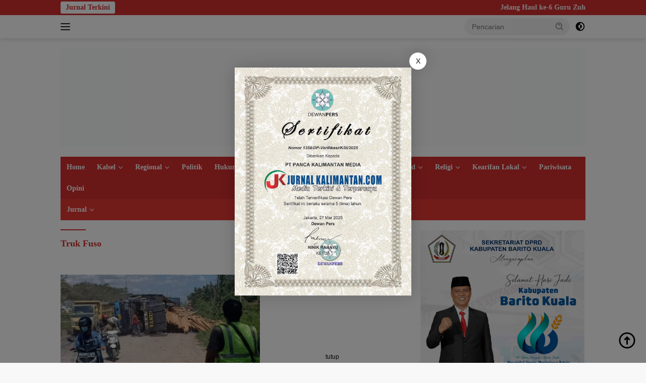

--- FILE ---
content_type: text/html; charset=UTF-8
request_url: https://jurnalkalimantan.com/tag/truk-fuso/
body_size: 16062
content:
<!doctype html><html lang="id" itemscope itemtype="https://schema.org/WebSite"><head><script data-no-optimize="1">var litespeed_docref=sessionStorage.getItem("litespeed_docref");litespeed_docref&&(Object.defineProperty(document,"referrer",{get:function(){return litespeed_docref}}),sessionStorage.removeItem("litespeed_docref"));</script> <meta name="google-site-verification" content="M9IV6UVFgHo5cy0sDXgAf4BwSHdj6P7gHFiqrNe8i0I" /><meta charset="UTF-8"><meta name="viewport" content="width=device-width, initial-scale=1"><link rel="profile" href="https://gmpg.org/xfn/11"><title>Truk Fuso &#8211; Jurnal Kalimantan</title><style>img:is([sizes="auto" i], [sizes^="auto," i]) { contain-intrinsic-size: 3000px 1500px }</style><meta name="robots" content="follow, noindex"><meta property="og:url" content="https://jurnalkalimantan.com/tag/truk-fuso/"><meta property="og:site_name" content="Jurnal Kalimantan"><meta property="og:locale" content="id_ID"><meta property="og:type" content="object"><meta property="og:title" content="Truk Fuso - Jurnal Kalimantan"><meta property="og:image" content="https://jurnalkalimantan.com/wp-content/uploads/2020/08/cropped-LOGO-JURNALIS-KALIMANTAN.png"><meta property="og:image:secure_url" content="https://jurnalkalimantan.com/wp-content/uploads/2020/08/cropped-LOGO-JURNALIS-KALIMANTAN.png"><meta property="og:image:width" content="512"><meta property="og:image:height" content="512"><meta name="twitter:card" content="summary"><meta name="twitter:title" content="Truk Fuso - Jurnal Kalimantan"><link rel='dns-prefetch' href='//www.googletagmanager.com' /><link rel='dns-prefetch' href='//fonts.googleapis.com' /><link rel='dns-prefetch' href='//pagead2.googlesyndication.com' /><link rel="alternate" type="application/rss+xml" title="Jurnal Kalimantan &raquo; Feed" href="https://jurnalkalimantan.com/feed/" /><link rel="alternate" type="application/rss+xml" title="Jurnal Kalimantan &raquo; Umpan Komentar" href="https://jurnalkalimantan.com/comments/feed/" /><link rel="alternate" type="application/rss+xml" title="Jurnal Kalimantan &raquo; Truk Fuso Umpan Tag" href="https://jurnalkalimantan.com/tag/truk-fuso/feed/" /><link data-optimized="2" rel="stylesheet" href="https://jurnalkalimantan.com/wp-content/litespeed/css/4e1a4b2646ce4e937ee994a3257e99fd.css?ver=9a946" /><style id='kia-post-subtitle-style-inline-css'>.wp-block-kia-post-subtitle{box-sizing:border-box;word-break:break-word}.wp-block-kia-post-subtitle a{display:inline-block}.wp-block-kia-post-subtitle.no-subtitle{opacity:.333}</style><style id='wpseopress-local-business-style-inline-css'>span.wp-block-wpseopress-local-business-field{margin-right:8px}</style><style id='wpseopress-table-of-contents-style-inline-css'>.wp-block-wpseopress-table-of-contents li.active>a{font-weight:bold}</style><style id='wpberita-style-inline-css'>h1,h2,h3,h4,h5,h6,.sidr-class-site-title,.site-title,.gmr-mainmenu ul > li > a,.sidr ul li a,.heading-text,.gmr-mobilemenu ul li a,#navigationamp ul li a{font-family:Quicksand;}h1,h2,h3,h4,h5,h6,.sidr-class-site-title,.site-title,.gmr-mainmenu ul > li > a,.sidr ul li a,.heading-text,.gmr-mobilemenu ul li a,#navigationamp ul li a,.related-text-onlytitle{font-weight:600;}h1 strong,h2 strong,h3 strong,h4 strong,h5 strong,h6 strong{font-weight:700;}body{font-family:Open Sans;--font-reguler:400;--font-bold:600;--background-color:#f8f8f8;--main-color:#000000;--link-color-body:#000000;--hoverlink-color-body:#D32F2F;--border-color:#cccccc;--button-bgcolor:#43A047;--button-color:#ffffff;--header-bgcolor:#ffffff;--topnav-color:#222222;--bigheadline-color:#f1c40f;--mainmenu-color:#ffffff;--mainmenu-hovercolor:#f1c40f;--secondmenu-bgcolor:#E53935;--secondmenu-color:#ffffff;--secondmenu-hovercolor:#f1c40f;--content-bgcolor:#ffffff;--content-greycolor:#888888;--greybody-bgcolor:#efefef;--footer-bgcolor:#f0f0f0;--footer-color:#666666;--footer-linkcolor:#666666;--footer-hover-linkcolor:#666666;}.entry-content-single{font-size:16px;}body,body.dark-theme{--scheme-color:#D32F2F;--secondscheme-color:#43A047;--mainmenu-bgcolor:#D32F2F;}/* Generate Using Cache */</style>
 <script type="litespeed/javascript" data-src="https://www.googletagmanager.com/gtag/js?id=G-2W2TTY4Y7W" id="google_gtagjs-js"></script> <script id="google_gtagjs-js-after" type="litespeed/javascript">window.dataLayer=window.dataLayer||[];function gtag(){dataLayer.push(arguments)}
gtag("set","linker",{"domains":["jurnalkalimantan.com"]});gtag("js",new Date());gtag("set","developer_id.dZTNiMT",!0);gtag("config","G-2W2TTY4Y7W")</script> <meta property="og:image" content="https://jurnalkalimantan.com/wp-content/uploads/2023/07/cropped-LOGO-JURNALIS-KALIMANTAN-1-removebg-preview-1.png"><meta property="og:type" content="website"><meta property="og:locale" content="id"><meta property="og:site_name" content="Jurnal Kalimantan"><meta property="og:url" content="https://jurnalkalimantan.com/tag/truk-fuso/"><meta property="og:title" content="Truk Fuso &#8211; Jurnal Kalimantan"><meta property="twitter:partner" content="ogwp"><meta property="twitter:title" content="Truk Fuso &#8211; Jurnal Kalimantan"><meta property="twitter:url" content="https://jurnalkalimantan.com/tag/truk-fuso/"><meta itemprop="image" content="https://jurnalkalimantan.com/wp-content/uploads/2023/07/cropped-LOGO-JURNALIS-KALIMANTAN-1-removebg-preview-1.png"><meta itemprop="name" content="Truk Fuso &#8211; Jurnal Kalimantan"><link rel="https://api.w.org/" href="https://jurnalkalimantan.com/wp-json/" /><link rel="alternate" title="JSON" type="application/json" href="https://jurnalkalimantan.com/wp-json/wp/v2/tags/2755" /><link rel="EditURI" type="application/rsd+xml" title="RSD" href="https://jurnalkalimantan.com/xmlrpc.php?rsd" /><meta name="generator" content="WordPress 6.8.3" /> <script>;</script> <meta name="generator" content="Site Kit by Google 1.170.0" /><meta name="google-adsense-platform-account" content="ca-host-pub-2644536267352236"><meta name="google-adsense-platform-domain" content="sitekit.withgoogle.com"> <script type="litespeed/javascript" data-src="https://pagead2.googlesyndication.com/pagead/js/adsbygoogle.js?client=ca-pub-2990319496187090&amp;host=ca-host-pub-2644536267352236" crossorigin="anonymous"></script> <link rel="icon" href="https://jurnalkalimantan.com/wp-content/uploads/2023/07/cropped-LOGO-JURNALIS-KALIMANTAN-1-removebg-preview-1-100x100.png" sizes="32x32" /><link rel="icon" href="https://jurnalkalimantan.com/wp-content/uploads/2023/07/cropped-LOGO-JURNALIS-KALIMANTAN-1-removebg-preview-1.png" sizes="192x192" /><link rel="apple-touch-icon" href="https://jurnalkalimantan.com/wp-content/uploads/2023/07/cropped-LOGO-JURNALIS-KALIMANTAN-1-removebg-preview-1.png" /><meta name="msapplication-TileImage" content="https://jurnalkalimantan.com/wp-content/uploads/2023/07/cropped-LOGO-JURNALIS-KALIMANTAN-1-removebg-preview-1.png" /> <script type="litespeed/javascript" data-src='https://www.googletagmanager.com/gtag/js?id=G-FJF73HCJKD'></script><script type="litespeed/javascript">window.dataLayer=window.dataLayer||[];function gtag(){dataLayer.push(arguments)}gtag('js',new Date());gtag('set','cookie_domain','auto');gtag('set','cookie_flags','SameSite=None;Secure');gtag('config','G-FJF73HCJKD',{})</script> </head><body class="archive tag tag-truk-fuso tag-2755 wp-custom-logo wp-embed-responsive wp-theme-wpberita idtheme kentooz hfeed">
<a class="skip-link screen-reader-text" href="#primary">Langsung ke konten</a><div id="topnavwrap" class="gmr-topnavwrap clearfix"><div class="gmr-topnotification"><div class="container"><div class="list-flex"><div class="row-flex"><div class="text-marquee">Jurnal Terkini</div></div><div class="row-flex wrap-marquee"><div class="marquee">				<a href="https://jurnalkalimantan.com/jelang-haul-ke-6-guru-zuhdi-panitia-siapkan-10-posko-antisipasi-lonjakan-jemaah/" class="gmr-recent-marquee" title="Jelang Haul ke-6 Guru Zuhdi, Panitia Siapkan 10 Posko Antisipasi Lonjakan Jemaah">Jelang Haul ke-6 Guru Zuhdi, Panitia Siapkan 10 Posko Antisipasi Lonjakan Jemaah</a>
<a href="https://jurnalkalimantan.com/banjir-rendam-desa-sinar-baru-dprd-barito-kuala-dorong-perhatian-berkelanjutan/" class="gmr-recent-marquee" title="Banjir Rendam Desa Sinar Baru, DPRD Barito Kuala Dorong Perhatian Berkelanjutan">Banjir Rendam Desa Sinar Baru, DPRD Barito Kuala Dorong Perhatian Berkelanjutan</a>
<a href="https://jurnalkalimantan.com/mahasiswa-gelar-aksi-tolak-pilkada-via-dprd/" class="gmr-recent-marquee" title="‎Mahasiswa Gelar Aksi Tolak Pilkada Via DPRD">‎Mahasiswa Gelar Aksi Tolak Pilkada Via DPRD</a>
<a href="https://jurnalkalimantan.com/pastikan-layanan-tak-terganggu-bupati-hss-tinjau-opd-pascaperubahan-nomenklatur/" class="gmr-recent-marquee" title="Pastikan Layanan Tak Terganggu, Bupati HSS Tinjau OPD Pascaperubahan Nomenklatur">Pastikan Layanan Tak Terganggu, Bupati HSS Tinjau OPD Pascaperubahan Nomenklatur</a>
<a href="https://jurnalkalimantan.com/sekda-kapuas-pimpin-seleksi-dewas-tirta-pambelom/" class="gmr-recent-marquee" title="Sekda Kapuas Pimpin Seleksi Dewas Tirta Pambelom">Sekda Kapuas Pimpin Seleksi Dewas Tirta Pambelom</a></div></div></div></div></div><div class="container"><div class="list-flex"><div class="row-flex gmr-navleft">
<a id="gmr-responsive-menu" title="Menu" href="#menus" rel="nofollow"><div class="ktz-i-wrap"><span class="ktz-i"></span><span class="ktz-i"></span><span class="ktz-i"></span></div></a><div class="gmr-logo-mobile"><a class="custom-logo-link" href="https://jurnalkalimantan.com/" title="Jurnal Kalimantan" rel="home"><img data-lazyloaded="1" src="[data-uri]" class="custom-logo" data-src="https://jurnalkalimantan.com/wp-content/uploads/2023/07/cropped-Jurnal-Kalimantan-com-mobile.png" width="8646" height="1617" alt="Jurnal Kalimantan" loading="lazy" /></a></div></div><div class="row-flex gmr-navright"><div class="gmr-table-search"><form method="get" class="gmr-searchform searchform" action="https://jurnalkalimantan.com/">
<input type="text" name="s" id="s" placeholder="Pencarian" />
<input type="hidden" name="post_type" value="post" />
<button type="submit" role="button" class="gmr-search-submit gmr-search-icon">
<svg xmlns="http://www.w3.org/2000/svg" aria-hidden="true" role="img" width="1em" height="1em" preserveAspectRatio="xMidYMid meet" viewBox="0 0 24 24"><path fill="currentColor" d="M10 18a7.952 7.952 0 0 0 4.897-1.688l4.396 4.396l1.414-1.414l-4.396-4.396A7.952 7.952 0 0 0 18 10c0-4.411-3.589-8-8-8s-8 3.589-8 8s3.589 8 8 8zm0-14c3.309 0 6 2.691 6 6s-2.691 6-6 6s-6-2.691-6-6s2.691-6 6-6z"/><path fill="currentColor" d="M11.412 8.586c.379.38.588.882.588 1.414h2a3.977 3.977 0 0 0-1.174-2.828c-1.514-1.512-4.139-1.512-5.652 0l1.412 1.416c.76-.758 2.07-.756 2.826-.002z"/></svg>
</button></form></div>
<a class="darkmode-button topnav-button" title="Mode Gelap" href="#" rel="nofollow"><svg xmlns="http://www.w3.org/2000/svg" aria-hidden="true" role="img" width="1em" height="1em" preserveAspectRatio="xMidYMid meet" viewBox="0 0 24 24"><g fill="currentColor"><path d="M12 16a4 4 0 0 0 0-8v8Z"/><path fill-rule="evenodd" d="M12 2C6.477 2 2 6.477 2 12s4.477 10 10 10s10-4.477 10-10S17.523 2 12 2Zm0 2v4a4 4 0 1 0 0 8v4a8 8 0 1 0 0-16Z" clip-rule="evenodd"/></g></svg></a><div class="gmr-search-btn">
<a id="search-menu-button" class="topnav-button gmr-search-icon" href="#" rel="nofollow"><svg xmlns="http://www.w3.org/2000/svg" aria-hidden="true" role="img" width="1em" height="1em" preserveAspectRatio="xMidYMid meet" viewBox="0 0 24 24"><path fill="none" stroke="currentColor" stroke-linecap="round" stroke-width="2" d="m21 21l-4.486-4.494M19 10.5a8.5 8.5 0 1 1-17 0a8.5 8.5 0 0 1 17 0Z"/></svg></a><div id="search-dropdown-container" class="search-dropdown search"><form method="get" class="gmr-searchform searchform" action="https://jurnalkalimantan.com/">
<input type="text" name="s" id="s" placeholder="Pencarian" />
<button type="submit" class="gmr-search-submit gmr-search-icon"><svg xmlns="http://www.w3.org/2000/svg" aria-hidden="true" role="img" width="1em" height="1em" preserveAspectRatio="xMidYMid meet" viewBox="0 0 24 24"><path fill="currentColor" d="M10 18a7.952 7.952 0 0 0 4.897-1.688l4.396 4.396l1.414-1.414l-4.396-4.396A7.952 7.952 0 0 0 18 10c0-4.411-3.589-8-8-8s-8 3.589-8 8s3.589 8 8 8zm0-14c3.309 0 6 2.691 6 6s-2.691 6-6 6s-6-2.691-6-6s2.691-6 6-6z"/><path fill="currentColor" d="M11.412 8.586c.379.38.588.882.588 1.414h2a3.977 3.977 0 0 0-1.174-2.828c-1.514-1.512-4.139-1.512-5.652 0l1.412 1.416c.76-.758 2.07-.756 2.826-.002z"/></svg></button></form></div></div></div></div></div></div><div id="page" class="site"><header id="masthead" class="site-header"><div class="container"><div class="site-branding"><div class="gmr-logo"><div class="gmr-logo-wrap"><a class="custom-logo-link logolink" href="https://jurnalkalimantan.com" title="Jurnal Kalimantan" rel="home"><img data-lazyloaded="1" src="[data-uri]" class="custom-logo" data-src="https://jurnalkalimantan.com/wp-content/uploads/2023/07/cropped-Jurnal-Kalimantan-com-mobile.png" width="8646" height="1617" alt="Jurnal Kalimantan" loading="lazy" /></a><div class="close-topnavmenu-wrap"><a id="close-topnavmenu-button" rel="nofollow" href="#"><svg xmlns="http://www.w3.org/2000/svg" aria-hidden="true" role="img" width="1em" height="1em" preserveAspectRatio="xMidYMid meet" viewBox="0 0 32 32"><path fill="currentColor" d="M24 9.4L22.6 8L16 14.6L9.4 8L8 9.4l6.6 6.6L8 22.6L9.4 24l6.6-6.6l6.6 6.6l1.4-1.4l-6.6-6.6L24 9.4z"/></svg></a></div></div></div></div></div></header><div id="main-nav-wrap" class="gmr-mainmenu-wrap"><div class="container"><nav id="main-nav" class="main-navigation gmr-mainmenu"><ul id="primary-menu" class="menu"><li id="menu-item-32095" class="menu-item menu-item-type-custom menu-item-object-custom menu-item-home menu-item-32095"><a href="https://jurnalkalimantan.com/">Home</a></li><li id="menu-item-32102" class="menu-item menu-item-type-taxonomy menu-item-object-category menu-item-has-children menu-item-32102"><a href="https://jurnalkalimantan.com/category/kalsel/">Kalsel</a><ul class="sub-menu"><li id="menu-item-32100" class="menu-item menu-item-type-taxonomy menu-item-object-category menu-item-32100"><a href="https://jurnalkalimantan.com/category/banjarmasin/">Banjarmasin</a></li><li id="menu-item-32099" class="menu-item menu-item-type-taxonomy menu-item-object-category menu-item-32099"><a href="https://jurnalkalimantan.com/category/banjarbaru/">Banjarbaru</a></li><li id="menu-item-32098" class="menu-item menu-item-type-taxonomy menu-item-object-category menu-item-32098"><a href="https://jurnalkalimantan.com/category/banjar/">Banjar</a></li><li id="menu-item-32103" class="menu-item menu-item-type-taxonomy menu-item-object-category menu-item-32103"><a href="https://jurnalkalimantan.com/category/tapin/">Tapin</a></li><li id="menu-item-32106" class="menu-item menu-item-type-taxonomy menu-item-object-category menu-item-32106"><a href="https://jurnalkalimantan.com/category/hulu-sungai-utara/">Hulu Sungai Utara</a></li><li id="menu-item-32105" class="menu-item menu-item-type-taxonomy menu-item-object-category menu-item-has-children menu-item-32105"><a href="https://jurnalkalimantan.com/category/hulu-sungai-tengah/">Hulu Sungai Tengah</a><ul class="sub-menu"><li id="menu-item-77533" class="menu-item menu-item-type-taxonomy menu-item-object-category menu-item-77533"><a href="https://jurnalkalimantan.com/category/pemkab-hst/">Pemkab HST</a></li></ul></li><li id="menu-item-32104" class="menu-item menu-item-type-taxonomy menu-item-object-category menu-item-32104"><a href="https://jurnalkalimantan.com/category/hulu-sungai-selatan/">Hulu Sungai Selatan</a></li><li id="menu-item-32107" class="menu-item menu-item-type-taxonomy menu-item-object-category menu-item-32107"><a href="https://jurnalkalimantan.com/category/tabalong/">Tabalong</a></li><li id="menu-item-32108" class="menu-item menu-item-type-taxonomy menu-item-object-category menu-item-32108"><a href="https://jurnalkalimantan.com/category/balangan/">Balangan</a></li><li id="menu-item-32109" class="menu-item menu-item-type-taxonomy menu-item-object-category menu-item-32109"><a href="https://jurnalkalimantan.com/category/tanah-laut/">Tanah Laut</a></li><li id="menu-item-32110" class="menu-item menu-item-type-taxonomy menu-item-object-category menu-item-32110"><a href="https://jurnalkalimantan.com/category/barito-kuala/">Barito Kuala</a></li><li id="menu-item-32101" class="menu-item menu-item-type-taxonomy menu-item-object-category menu-item-32101"><a href="https://jurnalkalimantan.com/category/kotabaru/">Kotabaru</a></li><li id="menu-item-32111" class="menu-item menu-item-type-taxonomy menu-item-object-category menu-item-32111"><a href="https://jurnalkalimantan.com/category/tanah-bumbu/">Tanah Bumbu</a></li></ul></li><li id="menu-item-32112" class="menu-item menu-item-type-taxonomy menu-item-object-category menu-item-has-children menu-item-32112"><a href="https://jurnalkalimantan.com/category/regional/">Regional</a><ul class="sub-menu"><li id="menu-item-32114" class="menu-item menu-item-type-taxonomy menu-item-object-category menu-item-has-children menu-item-32114"><a href="https://jurnalkalimantan.com/category/kalimantan-tengah/">Kalimantan Tengah</a><ul class="sub-menu"><li id="menu-item-32117" class="menu-item menu-item-type-taxonomy menu-item-object-category menu-item-32117"><a href="https://jurnalkalimantan.com/category/kapuas/">Kapuas</a></li><li id="menu-item-32118" class="menu-item menu-item-type-taxonomy menu-item-object-category menu-item-32118"><a href="https://jurnalkalimantan.com/category/pulang-pisau/">Pulang Pisau</a></li><li id="menu-item-77532" class="menu-item menu-item-type-taxonomy menu-item-object-category menu-item-77532"><a href="https://jurnalkalimantan.com/category/barito-timur-2/">Barito Timur</a></li></ul></li><li id="menu-item-32115" class="menu-item menu-item-type-taxonomy menu-item-object-category menu-item-32115"><a href="https://jurnalkalimantan.com/category/kalimantan-timur/">Kalimantan Timur</a></li><li id="menu-item-32113" class="menu-item menu-item-type-taxonomy menu-item-object-category menu-item-32113"><a href="https://jurnalkalimantan.com/category/kalimantan-barat/">Kalimantan Barat</a></li><li id="menu-item-32116" class="menu-item menu-item-type-taxonomy menu-item-object-category menu-item-32116"><a href="https://jurnalkalimantan.com/category/kalimantan-utara/">Kalimantan Utara</a></li></ul></li><li id="menu-item-32119" class="menu-item menu-item-type-taxonomy menu-item-object-category menu-item-32119"><a href="https://jurnalkalimantan.com/category/politik/">Politik</a></li><li id="menu-item-32120" class="menu-item menu-item-type-taxonomy menu-item-object-category menu-item-32120"><a href="https://jurnalkalimantan.com/category/hukum-peristiwa/">Hukum &amp; Peristiwa</a></li><li id="menu-item-32121" class="menu-item menu-item-type-taxonomy menu-item-object-category menu-item-32121"><a href="https://jurnalkalimantan.com/category/ekonomi-bisnis/">Ekonomi &amp; Bisnis</a></li><li id="menu-item-32122" class="menu-item menu-item-type-taxonomy menu-item-object-category menu-item-32122"><a href="https://jurnalkalimantan.com/category/olahraga/">Olahraga</a></li><li id="menu-item-32096" class="menu-item menu-item-type-taxonomy menu-item-object-category menu-item-has-children menu-item-32096"><a href="https://jurnalkalimantan.com/category/trend/">Trend</a><ul class="sub-menu"><li id="menu-item-32123" class="menu-item menu-item-type-taxonomy menu-item-object-category menu-item-32123"><a href="https://jurnalkalimantan.com/category/gaya-hidup/">Gaya Hidup</a></li><li id="menu-item-32124" class="menu-item menu-item-type-taxonomy menu-item-object-category menu-item-32124"><a href="https://jurnalkalimantan.com/category/hiburan/">Hiburan</a></li></ul></li><li id="menu-item-32125" class="menu-item menu-item-type-taxonomy menu-item-object-category menu-item-has-children menu-item-32125"><a href="https://jurnalkalimantan.com/category/religi/">Religi</a><ul class="sub-menu"><li id="menu-item-32126" class="menu-item menu-item-type-taxonomy menu-item-object-category menu-item-32126"><a href="https://jurnalkalimantan.com/category/religi/tafaqquh/">Tafaqquh</a></li></ul></li><li id="menu-item-32127" class="menu-item menu-item-type-taxonomy menu-item-object-category menu-item-has-children menu-item-32127"><a href="https://jurnalkalimantan.com/category/kearifan-lokal/">Kearifan Lokal</a><ul class="sub-menu"><li id="menu-item-32128" class="menu-item menu-item-type-taxonomy menu-item-object-category menu-item-32128"><a href="https://jurnalkalimantan.com/category/budaya/">Budaya</a></li><li id="menu-item-32129" class="menu-item menu-item-type-taxonomy menu-item-object-category menu-item-32129"><a href="https://jurnalkalimantan.com/category/seni/">Seni</a></li></ul></li><li id="menu-item-32130" class="menu-item menu-item-type-taxonomy menu-item-object-category menu-item-32130"><a href="https://jurnalkalimantan.com/category/pariwisata/">Pariwisata</a></li><li id="menu-item-32131" class="menu-item menu-item-type-taxonomy menu-item-object-category menu-item-32131"><a href="https://jurnalkalimantan.com/category/opini/">Opini</a></li></ul><ul id="secondary-menu" class="menu"><li id="menu-item-31946" class="menu-item menu-item-type-custom menu-item-object-custom menu-item-has-children menu-item-31946"><a href="#">Jurnal</a><ul class="sub-menu"><li id="menu-item-31947" class="menu-item menu-item-type-taxonomy menu-item-object-category menu-item-31947"><a href="https://jurnalkalimantan.com/category/pemprov-kalsel/">Pemprov Kalsel</a></li><li id="menu-item-31937" class="menu-item menu-item-type-taxonomy menu-item-object-category menu-item-31937"><a href="https://jurnalkalimantan.com/category/dprd-kalsel/">DPRD Kalsel</a></li><li id="menu-item-31948" class="menu-item menu-item-type-taxonomy menu-item-object-category menu-item-31948"><a href="https://jurnalkalimantan.com/category/pemko-banjarmasin/">Pemko Banjarmasin</a></li><li id="menu-item-31949" class="menu-item menu-item-type-taxonomy menu-item-object-category menu-item-31949"><a href="https://jurnalkalimantan.com/category/dprd-banjarmasin/">DPRD Banjarmasin</a></li><li id="menu-item-31950" class="menu-item menu-item-type-taxonomy menu-item-object-category menu-item-31950"><a href="https://jurnalkalimantan.com/category/bank-kalsel/">Bank Kalsel</a></li><li id="menu-item-31945" class="menu-item menu-item-type-taxonomy menu-item-object-category menu-item-31945"><a href="https://jurnalkalimantan.com/category/dispersip-kalsel/">Dispersip Kalsel</a></li><li id="menu-item-31951" class="menu-item menu-item-type-taxonomy menu-item-object-category menu-item-31951"><a href="https://jurnalkalimantan.com/category/pemkab-batola/">Pemkab Batola</a></li><li id="menu-item-31952" class="menu-item menu-item-type-taxonomy menu-item-object-category menu-item-31952"><a href="https://jurnalkalimantan.com/category/pemkab-banjar/">Pemkab Banjar</a></li><li id="menu-item-31953" class="menu-item menu-item-type-taxonomy menu-item-object-category menu-item-31953"><a href="https://jurnalkalimantan.com/category/pemkab-tanah-bumbu/">Pemkab Tanah Bumbu</a></li><li id="menu-item-31954" class="menu-item menu-item-type-taxonomy menu-item-object-category menu-item-31954"><a href="https://jurnalkalimantan.com/category/dprd-batola/">DPRD Batola</a></li></ul></li></ul></nav></div></div><div id="content" class="gmr-content"><div class="container"><div class="row"><main id="primary" class="site-main col-md-8"><header class="page-header"><h1 class="page-title">Truk Fuso</h1></header><div class="modulehome-wrap"><div id="moduleslide" class="wpberita-list-slider wpberita-moduleslide clearfix"><div class="gmr-slider-content"><div class="list-slider module-home">
<a class="post-thumbnail" href="https://jurnalkalimantan.com/jelang-haul-ke-6-guru-zuhdi-panitia-siapkan-10-posko-antisipasi-lonjakan-jemaah/" title="Jelang Haul ke-6 Guru Zuhdi, Panitia Siapkan 10 Posko Antisipasi Lonjakan Jemaah" aria-hidden="true" tabindex="-1">
<img data-lazyloaded="1" src="[data-uri]" width="250" height="140" data-src="https://jurnalkalimantan.com/wp-content/uploads/2026/01/IMG-20260115-WA0059-250x140.jpg" class="attachment-medium-new size-medium-new wp-post-image" alt="Jelang Haul ke-6 Guru Zuhdi, Panitia Siapkan 10 Posko Antisipasi Lonjakan Jemaah" decoding="async" data-srcset="https://jurnalkalimantan.com/wp-content/uploads/2026/01/IMG-20260115-WA0059-250x140.jpg 250w, https://jurnalkalimantan.com/wp-content/uploads/2026/01/IMG-20260115-WA0059-400x225.jpg 400w" data-sizes="(max-width: 250px) 100vw, 250px" />								</a><div class="list-gallery-title">
<a class="recent-title heading-text" href="https://jurnalkalimantan.com/jelang-haul-ke-6-guru-zuhdi-panitia-siapkan-10-posko-antisipasi-lonjakan-jemaah/" title="Jelang Haul ke-6 Guru Zuhdi, Panitia Siapkan 10 Posko Antisipasi Lonjakan Jemaah" rel="bookmark">Jelang Haul ke-6 Guru Zuhdi, Panitia Siapkan 10 Posko Antisipasi Lonjakan Jemaah</a></div></div></div><div class="gmr-slider-content"><div class="list-slider module-home">
<a class="post-thumbnail" href="https://jurnalkalimantan.com/banjir-rendam-desa-sinar-baru-dprd-barito-kuala-dorong-perhatian-berkelanjutan/" title="Banjir Rendam Desa Sinar Baru, DPRD Barito Kuala Dorong Perhatian Berkelanjutan" aria-hidden="true" tabindex="-1">
<img data-lazyloaded="1" src="[data-uri]" width="250" height="140" data-src="https://jurnalkalimantan.com/wp-content/uploads/2026/01/IMG-20260115-WA0032-250x140.jpg" class="attachment-medium-new size-medium-new wp-post-image" alt="Banjir Rendam Desa Sinar Baru, DPRD Barito Kuala Dorong Perhatian Berkelanjutan" decoding="async" data-srcset="https://jurnalkalimantan.com/wp-content/uploads/2026/01/IMG-20260115-WA0032-250x140.jpg 250w, https://jurnalkalimantan.com/wp-content/uploads/2026/01/IMG-20260115-WA0032-400x225.jpg 400w" data-sizes="(max-width: 250px) 100vw, 250px" />								</a><div class="list-gallery-title">
<a class="recent-title heading-text" href="https://jurnalkalimantan.com/banjir-rendam-desa-sinar-baru-dprd-barito-kuala-dorong-perhatian-berkelanjutan/" title="Banjir Rendam Desa Sinar Baru, DPRD Barito Kuala Dorong Perhatian Berkelanjutan" rel="bookmark">Banjir Rendam Desa Sinar Baru, DPRD Barito Kuala Dorong Perhatian Berkelanjutan</a></div></div></div><div class="gmr-slider-content"><div class="list-slider module-home">
<a class="post-thumbnail" href="https://jurnalkalimantan.com/mahasiswa-gelar-aksi-tolak-pilkada-via-dprd/" title="‎Mahasiswa Gelar Aksi Tolak Pilkada Via DPRD" aria-hidden="true" tabindex="-1">
<img data-lazyloaded="1" src="[data-uri]" width="250" height="140" data-src="https://jurnalkalimantan.com/wp-content/uploads/2026/01/1000209719-250x140.jpg" class="attachment-medium-new size-medium-new wp-post-image" alt="‎Mahasiswa Gelar Aksi Tolak Pilkada Via DPRD" decoding="async" data-srcset="https://jurnalkalimantan.com/wp-content/uploads/2026/01/1000209719-250x140.jpg 250w, https://jurnalkalimantan.com/wp-content/uploads/2026/01/1000209719-400x225.jpg 400w" data-sizes="(max-width: 250px) 100vw, 250px" />								</a><div class="list-gallery-title">
<a class="recent-title heading-text" href="https://jurnalkalimantan.com/mahasiswa-gelar-aksi-tolak-pilkada-via-dprd/" title="‎Mahasiswa Gelar Aksi Tolak Pilkada Via DPRD" rel="bookmark">‎Mahasiswa Gelar Aksi Tolak Pilkada Via DPRD</a></div></div></div><div class="gmr-slider-content"><div class="list-slider module-home">
<a class="post-thumbnail" href="https://jurnalkalimantan.com/pastikan-layanan-tak-terganggu-bupati-hss-tinjau-opd-pascaperubahan-nomenklatur/" title="Pastikan Layanan Tak Terganggu, Bupati HSS Tinjau OPD Pascaperubahan Nomenklatur" aria-hidden="true" tabindex="-1">
<img data-lazyloaded="1" src="[data-uri]" width="250" height="140" data-src="https://jurnalkalimantan.com/wp-content/uploads/2026/01/1000118598_11zon-250x140.jpg" class="attachment-medium-new size-medium-new wp-post-image" alt="Pastikan Layanan Tak Terganggu, Bupati HSS Tinjau OPD Pascaperubahan Nomenklatur" decoding="async" data-srcset="https://jurnalkalimantan.com/wp-content/uploads/2026/01/1000118598_11zon-250x140.jpg 250w, https://jurnalkalimantan.com/wp-content/uploads/2026/01/1000118598_11zon-400x225.jpg 400w" data-sizes="(max-width: 250px) 100vw, 250px" />								</a><div class="list-gallery-title">
<a class="recent-title heading-text" href="https://jurnalkalimantan.com/pastikan-layanan-tak-terganggu-bupati-hss-tinjau-opd-pascaperubahan-nomenklatur/" title="Pastikan Layanan Tak Terganggu, Bupati HSS Tinjau OPD Pascaperubahan Nomenklatur" rel="bookmark">Pastikan Layanan Tak Terganggu, Bupati HSS Tinjau OPD Pascaperubahan Nomenklatur</a></div></div></div><div class="gmr-slider-content"><div class="list-slider module-home">
<a class="post-thumbnail" href="https://jurnalkalimantan.com/sekda-kapuas-pimpin-seleksi-dewas-tirta-pambelom/" title="Sekda Kapuas Pimpin Seleksi Dewas Tirta Pambelom" aria-hidden="true" tabindex="-1">
<img data-lazyloaded="1" src="[data-uri]" width="250" height="140" data-src="https://jurnalkalimantan.com/wp-content/uploads/2026/01/1000209447-250x140.jpg" class="attachment-medium-new size-medium-new wp-post-image" alt="Sekda Kapuas Pimpin Seleksi Dewas Tirta Pambelom" decoding="async" data-srcset="https://jurnalkalimantan.com/wp-content/uploads/2026/01/1000209447-250x140.jpg 250w, https://jurnalkalimantan.com/wp-content/uploads/2026/01/1000209447-400x225.jpg 400w" data-sizes="(max-width: 250px) 100vw, 250px" />								</a><div class="list-gallery-title">
<a class="recent-title heading-text" href="https://jurnalkalimantan.com/sekda-kapuas-pimpin-seleksi-dewas-tirta-pambelom/" title="Sekda Kapuas Pimpin Seleksi Dewas Tirta Pambelom" rel="bookmark">Sekda Kapuas Pimpin Seleksi Dewas Tirta Pambelom</a></div></div></div><div class="gmr-slider-content"><div class="list-slider module-home">
<a class="post-thumbnail" href="https://jurnalkalimantan.com/orado-kalsel-siap-perkuat-kepengurusan-kabupaten-kota/" title="ORADO Kalsel Siap Perkuat Kepengurusan Kabupaten/Kota" aria-hidden="true" tabindex="-1">
<img data-lazyloaded="1" src="[data-uri]" width="250" height="140" data-src="https://jurnalkalimantan.com/wp-content/uploads/2026/01/1000209057-250x140.jpg" class="attachment-medium-new size-medium-new wp-post-image" alt="ORADO Kalsel Siap Perkuat Kepengurusan Kabupaten/Kota" decoding="async" data-srcset="https://jurnalkalimantan.com/wp-content/uploads/2026/01/1000209057-250x140.jpg 250w, https://jurnalkalimantan.com/wp-content/uploads/2026/01/1000209057-400x225.jpg 400w" data-sizes="(max-width: 250px) 100vw, 250px" />								</a><div class="list-gallery-title">
<a class="recent-title heading-text" href="https://jurnalkalimantan.com/orado-kalsel-siap-perkuat-kepengurusan-kabupaten-kota/" title="ORADO Kalsel Siap Perkuat Kepengurusan Kabupaten/Kota" rel="bookmark">ORADO Kalsel Siap Perkuat Kepengurusan Kabupaten/Kota</a></div></div></div><div class="gmr-slider-content"><div class="list-slider module-home">
<a class="post-thumbnail" href="https://jurnalkalimantan.com/isu-lgbt-jadi-sorotan-pemuda-nu-banjar-dorong-edukasi-dan-pembinaan/" title="Isu LGBT jadi sorotan, Pemuda NU Banjar Dorong Edukasi dan Pembinaan" aria-hidden="true" tabindex="-1">
<img data-lazyloaded="1" src="[data-uri]" width="250" height="140" data-src="https://jurnalkalimantan.com/wp-content/uploads/2026/01/IMG-20260115-WA0001-250x140.jpg" class="attachment-medium-new size-medium-new wp-post-image" alt="Isu LGBT jadi sorotan, Pemuda NU Banjar Dorong Edukasi dan Pembinaan" decoding="async" data-srcset="https://jurnalkalimantan.com/wp-content/uploads/2026/01/IMG-20260115-WA0001-250x140.jpg 250w, https://jurnalkalimantan.com/wp-content/uploads/2026/01/IMG-20260115-WA0001-400x225.jpg 400w" data-sizes="(max-width: 250px) 100vw, 250px" />								</a><div class="list-gallery-title">
<a class="recent-title heading-text" href="https://jurnalkalimantan.com/isu-lgbt-jadi-sorotan-pemuda-nu-banjar-dorong-edukasi-dan-pembinaan/" title="Isu LGBT jadi sorotan, Pemuda NU Banjar Dorong Edukasi dan Pembinaan" rel="bookmark">Isu LGBT jadi sorotan, Pemuda NU Banjar Dorong Edukasi dan Pembinaan</a></div></div></div><div class="gmr-slider-content"><div class="list-slider module-home">
<a class="post-thumbnail" href="https://jurnalkalimantan.com/bersama-pemuka-agama-muhammad-syaripudin-gelar-peringatan-isra-mikraj-dan-haul-abah-guru-sekumpul/" title="‎Bersama Pemuka Agama, Muhammad Syaripudin Gelar Peringatan Isra Mikraj dan Haul Abah Guru Sekumpul ‎" aria-hidden="true" tabindex="-1">
<img data-lazyloaded="1" src="[data-uri]" width="250" height="140" data-src="https://jurnalkalimantan.com/wp-content/uploads/2026/01/1000209351-250x140.jpg" class="attachment-medium-new size-medium-new wp-post-image" alt="‎Bersama Pemuka Agama, Muhammad Syaripudin Gelar Peringatan Isra Mikraj dan Haul Abah Guru Sekumpul ‎" decoding="async" data-srcset="https://jurnalkalimantan.com/wp-content/uploads/2026/01/1000209351-250x140.jpg 250w, https://jurnalkalimantan.com/wp-content/uploads/2026/01/1000209351-400x225.jpg 400w, https://jurnalkalimantan.com/wp-content/uploads/2026/01/1000209351-768x432.jpg 768w, https://jurnalkalimantan.com/wp-content/uploads/2026/01/1000209351.jpg 800w" data-sizes="(max-width: 250px) 100vw, 250px" />								</a><div class="list-gallery-title">
<a class="recent-title heading-text" href="https://jurnalkalimantan.com/bersama-pemuka-agama-muhammad-syaripudin-gelar-peringatan-isra-mikraj-dan-haul-abah-guru-sekumpul/" title="‎Bersama Pemuka Agama, Muhammad Syaripudin Gelar Peringatan Isra Mikraj dan Haul Abah Guru Sekumpul ‎" rel="bookmark">‎Bersama Pemuka Agama, Muhammad Syaripudin Gelar Peringatan Isra Mikraj dan Haul Abah Guru Sekumpul ‎</a></div></div></div></div></div><div class="gmr-bigheadline clearfix"><div class="gmr-big-headline">
<a class="post-thumbnail" href="https://jurnalkalimantan.com/breaking-news-sebuah-truk-fuso-pengangkut-kayu-terbalik-di-kawasan-jalan-tol-lingkar-selatan/" title="Breaking News! Sebuah Truk Fuso Pengangkut Kayu Terbalik di Kawasan Jalan Tol Lingkar Selatan" aria-hidden="true" tabindex="-1">
<img data-lazyloaded="1" src="[data-uri]" width="400" height="225" data-src="https://jurnalkalimantan.com/wp-content/uploads/2021/04/WhatsApp-Image-2021-04-22-at-14.23.00-400x225.jpeg" class="attachment-large size-large wp-post-image" alt="truk fuso terbalik" decoding="async" fetchpriority="high" data-srcset="https://jurnalkalimantan.com/wp-content/uploads/2021/04/WhatsApp-Image-2021-04-22-at-14.23.00-400x225.jpeg 400w, https://jurnalkalimantan.com/wp-content/uploads/2021/04/WhatsApp-Image-2021-04-22-at-14.23.00-250x140.jpeg 250w" data-sizes="(max-width: 400px) 100vw, 400px" />							</a><div class="gmr-bigheadline-content"><div class="gmr-meta-topic"><strong><span class="cat-links-content"><a href="https://jurnalkalimantan.com/category/banjarmasin/" rel="category tag">Banjarmasin</a>, <a href="https://jurnalkalimantan.com/category/berita-utama/" rel="category tag">Berita Utama</a>, <a href="https://jurnalkalimantan.com/category/hukum-peristiwa/" rel="category tag">Hukum &amp; Peristiwa</a></span></strong>&nbsp;&nbsp;<span class="meta-content"><span class="posted-on"><time class="entry-date published updated" datetime="2021-04-22T07:04:34+08:00">22 April 2021</time></span></span></div><h3 class="gmr-rp-biglink">
<a href="https://jurnalkalimantan.com/breaking-news-sebuah-truk-fuso-pengangkut-kayu-terbalik-di-kawasan-jalan-tol-lingkar-selatan/" class="gmr-slide-titlelink" title="Breaking News! Sebuah Truk Fuso Pengangkut Kayu Terbalik di Kawasan Jalan Tol Lingkar Selatan">Breaking News! Sebuah Truk Fuso Pengangkut Kayu Terbalik di Kawasan Jalan Tol Lingkar Selatan</a></h3><div class="entry-content entry-content-archive"><p>JURNALKALIMANTAN.COM, BANJARMASIN &#8211; Musibah Kecelakaan menimpa sebuah truk fuso bermuatan kayu dari arah Banjarbaru menuju&#8230;</p></div></div></div><div class="gmr-bigheadline-right"></div></div><div id="infinite-container"><div class="inline-banner text-center">[feed_them_social cpt_id=57496]</div></div><div class="text-center"><div class="page-load-status"><div class="loader-ellips infinite-scroll-request gmr-ajax-load-wrapper gmr-loader"><div class="gmr-ajax-wrap"><div class="gmr-ajax-loader"><div></div><div></div></div></div></div><p class="infinite-scroll-last">Tidak Ada Postingan Lagi.</p><p class="infinite-scroll-error">Tidak ada lagi halaman untuk dimuat.</p></div><p><button class="view-more-button heading-text">Selengkapnya</button></p></div></main><aside id="secondary" class="widget-area col-md-4 pos-sticky"><section id="custom_html-144" class="widget_text widget widget_custom_html"><div class="textwidget custom-html-widget"><img data-lazyloaded="1" src="[data-uri]" data-src="https://jurnalkalimantan.com/wp-content/uploads/2026/01/UCAPAN-HARJAD-BATOLA-SEKWAN-DPRD-BATOLA_11zon.jpg" alt="banner 325x300" title="banner 325x300" width="325" height="300" loading="lazy" /></div></section><section id="custom_html-143" class="widget_text widget widget_custom_html"><div class="textwidget custom-html-widget"><img data-lazyloaded="1" src="[data-uri]" data-src="https://jurnalkalimantan.com/wp-content/uploads/2026/01/UCAPAN-HARJAD-BATOLA-DPRD-BATOLA_11zon.jpg" alt="banner 325x300" title="banner 325x300" width="325" height="300" loading="lazy" /></div></section><section id="custom_html-141" class="widget_text widget widget_custom_html"><div class="textwidget custom-html-widget"><img data-lazyloaded="1" src="[data-uri]" data-src="https://jurnalkalimantan.com/wp-content/uploads/2026/01/UCAPAN-TAHUN-BARU-SEKWAN-DPRD-BATOLA_11zon.jpg" alt="banner 325x300" title="banner 325x300" width="325" height="300" loading="lazy" /></div></section><section id="custom_html-140" class="widget_text widget widget_custom_html"><div class="textwidget custom-html-widget"><img data-lazyloaded="1" src="[data-uri]" data-src="https://jurnalkalimantan.com/wp-content/uploads/2026/01/UCAPAN-TAHUN-BARU-DPRD-BATOLA_11zon.jpg" alt="banner 325x300" title="banner 325x300" width="325" height="300" loading="lazy" /></div></section><section id="custom_html-139" class="widget_text widget widget_custom_html"><div class="textwidget custom-html-widget"><img data-lazyloaded="1" src="[data-uri]" data-src="https://jurnalkalimantan.com/wp-content/uploads/2026/01/UCAPAN-SELAMAT-NATAL-SEKWAN-DPRD-BATOLA_11zon.jpg" alt="banner 325x300" title="banner 325x300" width="325" height="300" loading="lazy" /></div></section><section id="custom_html-138" class="widget_text widget widget_custom_html"><div class="textwidget custom-html-widget"><img data-lazyloaded="1" src="[data-uri]" data-src="https://jurnalkalimantan.com/wp-content/uploads/2026/01/UCAPAN-SELAMAT-NATAL-DPRD-BATOLA_11zon.jpg" alt="banner 325x300" title="banner 325x300" width="325" height="300" loading="lazy" /></div></section><section id="custom_html-137" class="widget_text widget widget_custom_html"><div class="textwidget custom-html-widget"><img data-lazyloaded="1" src="[data-uri]" data-src="https://jurnalkalimantan.com/wp-content/uploads/2025/12/DPRD-BARITO-KUALA-UCAPAN-HARI-IBU-HARI-BELA-NEGARA_11zon.jpeg" alt="banner 325x300" title="banner 325x300" width="325" height="300" loading="lazy" /></div></section><section id="custom_html-136" class="widget_text widget widget_custom_html"><div class="textwidget custom-html-widget"><img data-lazyloaded="1" src="[data-uri]" data-src="https://jurnalkalimantan.com/wp-content/uploads/2025/12/PIMPINAN-DAN-ANGGOTA-DPRD-BATOLA-HUT-KE-45-DWI-ANANDA.jpg" alt="banner 325x300" title="banner 325x300" width="325" height="300" loading="lazy" /></div></section><section id="custom_html-135" class="widget_text widget widget_custom_html"><div class="textwidget custom-html-widget"><img data-lazyloaded="1" src="[data-uri]" data-src="https://jurnalkalimantan.com/wp-content/uploads/2025/12/GEBYAR-PANUTAN-PAJAK-KENDARAAN-BERMOTOR-.jpeg" alt="banner 325x300" title="banner 325x300" width="325" height="300" loading="lazy" /></div></section><section id="custom_html-134" class="widget_text widget widget_custom_html"><div class="textwidget custom-html-widget"><img data-lazyloaded="1" src="[data-uri]" data-src="https://jurnalkalimantan.com/wp-content/uploads/2025/12/PUNCAK-GEBYAR-PANUTAN-PAJAK-KENDARAAN-BERMOTOR.jpeg" alt="banner 325x300" title="banner 325x300" width="325" height="300" loading="lazy" /></div></section><section id="custom_html-133" class="widget_text widget widget_custom_html"><div class="textwidget custom-html-widget"><img data-lazyloaded="1" src="[data-uri]" data-src="https://jurnalkalimantan.com/wp-content/uploads/2025/12/HADIAH-GASAN-PYAN-YANG-TAAT-PAJAK.jpeg" alt="banner 325x300" title="banner 325x300" width="325" height="300" loading="lazy" /></div></section><section id="custom_html-126" class="widget_text widget widget_custom_html"><div class="textwidget custom-html-widget"><img data-lazyloaded="1" src="[data-uri]" data-src="https://jurnalkalimantan.com/wp-content/uploads/2025/12/JANGAN-LEWATKAN-PENETUAN-PEMENANG-GEBYAR-PANUTAN-PAJAK-KENDARAAN-BERMOTOR.jpeg" alt="banner 325x300" title="banner 325x300" width="325" height="300" loading="lazy" /></div></section><section id="custom_html-88" class="widget_text widget widget_custom_html"><div class="textwidget custom-html-widget"><img data-lazyloaded="1" src="[data-uri]" data-src="https://jurnalkalimantan.com/wp-content/uploads/2025/12/DPDRD-BATOLA-SELAMAT-SUKSES-KEJARI-BARITO-KUALA.jpeg" alt="banner 325x300" title="banner 325x300" width="325" height="300" loading="lazy" /></div></section><section id="custom_html-76" class="widget_text widget widget_custom_html"><div class="textwidget custom-html-widget"><img data-lazyloaded="1" src="[data-uri]" data-src="https://jurnalkalimantan.com/wp-content/uploads/2025/12/UCAPAN-DPRD-BATOLA-HARI-PENDIDIKAN-MARABAHAN.jpeg" alt="banner 325x300" title="banner 325x300" width="325" height="300" loading="lazy" /></div></section><section id="custom_html-127" class="widget_text widget widget_custom_html"><div class="textwidget custom-html-widget"><img data-lazyloaded="1" src="[data-uri]" data-src="https://jurnalkalimantan.com/wp-content/uploads/2025/11/UCAPAN-DPRD-BATOLA-HARI-GURU-NASIONAL-2025.jpeg" alt="banner 325x300" title="banner 325x300" width="325" height="300" loading="lazy" /></div></section><section id="custom_html-118" class="widget_text widget widget_custom_html"><div class="textwidget custom-html-widget"><img data-lazyloaded="1" src="[data-uri]" data-src="https://jurnalkalimantan.com/wp-content/uploads/2025/11/DPRD-KOTA-BANJARMASIN-DIRGAHAYU-KORPRI-KE-54.jpeg" alt="banner 325x300" title="banner 325x300" width="325" height="300" loading="lazy" /></div></section><section id="custom_html-94" class="widget_text widget widget_custom_html"><div class="textwidget custom-html-widget"><img data-lazyloaded="1" src="[data-uri]" data-src="https://jurnalkalimantan.com/wp-content/uploads/2025/11/DPRD-KOTA-BANJARMASIN-HARI-MENANAM-POHON.jpeg" alt="banner 325x300" title="banner 325x300" width="325" height="300" loading="lazy" /></div></section><section id="custom_html-87" class="widget_text widget widget_custom_html"><div class="textwidget custom-html-widget"><img data-lazyloaded="1" src="[data-uri]" data-src="https://jurnalkalimantan.com/wp-content/uploads/2025/11/DPRD-KOTA-BANJARMASIN-HARI-GURU-NASIONAL.jpeg" alt="banner 325x300" title="banner 325x300" width="325" height="300" loading="lazy" /></div></section><section id="custom_html-84" class="widget_text widget widget_custom_html"><div class="textwidget custom-html-widget"><img data-lazyloaded="1" src="[data-uri]" data-src="https://jurnalkalimantan.com/wp-content/uploads/2025/11/DPRD-KOTA-BANJARMASIN-SELAMAT-HARU-PERHUBUNGAN-DARAT.jpeg" alt="banner 325x300" title="banner 325x300" width="325" height="300" loading="lazy" /></div></section><section id="custom_html-116" class="widget_text widget widget_custom_html"><div class="textwidget custom-html-widget"><img data-lazyloaded="1" src="[data-uri]" data-src="https://jurnalkalimantan.com/wp-content/uploads/2025/11/DPRD-KOTA-BANJARMASIN-HARI-ANAK-SEDUNIA_11zon.jpeg" alt="banner 325x300" title="banner 325x300" width="325" height="300" loading="lazy" /></div></section><section id="custom_html-10" class="widget_text widget widget_custom_html"><div class="textwidget custom-html-widget"><img data-lazyloaded="1" src="[data-uri]" data-src="https://jurnalkalimantan.com/wp-content/uploads/2025/11/DPRD-KOTA-BANJARMASIN-MILAD-MUHAMMADIYAH-1_11zon.jpeg" alt="banner 325x300" title="banner 325x300" width="325" height="300" loading="lazy" /></div></section><section id="custom_html-120" class="widget_text widget widget_custom_html"><div class="textwidget custom-html-widget"><img data-lazyloaded="1" src="[data-uri]" data-src="https://jurnalkalimantan.com/wp-content/uploads/2025/11/DPRD-KOTA-BANJARMASIN-JURNALIS-INTERNASIONAL_11zon.jpeg" alt="banner 325x300" title="banner 325x300" width="325" height="300" loading="lazy" /></div></section><section id="custom_html-115" class="widget_text widget widget_custom_html"><div class="textwidget custom-html-widget"><img data-lazyloaded="1" src="[data-uri]" data-src="https://jurnalkalimantan.com/wp-content/uploads/2025/11/DPRD-KOTA-BANJARMASIN-HARI-PELAJAR-INTERNASIONAL_11zon.jpeg" alt="banner 325x300" title="banner 325x300" width="325" height="300" loading="lazy" /></div></section><section id="custom_html-119" class="widget_text widget widget_custom_html"><div class="textwidget custom-html-widget"><img data-lazyloaded="1" src="[data-uri]" data-src="https://jurnalkalimantan.com/wp-content/uploads/2025/11/DPRD-KOTA-BANJARMASIN-TOLERANSI-INTERNATIONAL_11zon.jpeg" alt="banner 325x300" title="banner 325x300" width="325" height="300" loading="lazy" /></div></section><section id="custom_html-91" class="widget_text widget widget_custom_html"><div class="textwidget custom-html-widget"><img data-lazyloaded="1" src="[data-uri]" data-src="https://jurnalkalimantan.com/wp-content/uploads/2025/11/DPRD-KOTA-BANJARMASIN-KORS-MARINIR-INDONESIA_11zon.jpeg" alt="banner 325x300" title="banner 325x300" width="325" height="300" loading="lazy" /></div></section><section id="custom_html-125" class="widget_text widget widget_custom_html"><div class="textwidget custom-html-widget"><img data-lazyloaded="1" src="[data-uri]" data-src="https://jurnalkalimantan.com/wp-content/uploads/2025/11/DPRD-KOTA-BANJARMASIN-KORPS-BRIMOB-POLRI_11zon.jpeg" alt="banner 325x300" title="banner 325x300" width="325" height="300" loading="lazy" /></div></section><section id="custom_html-80" class="widget_text widget widget_custom_html"><div class="textwidget custom-html-widget"><img data-lazyloaded="1" src="[data-uri]" data-src="https://jurnalkalimantan.com/wp-content/uploads/2024/07/JMSI-Certificate-of-PT-scaled.jpg" alt="banner 325x300" title="banner 325x300" width="325" height="300" loading="lazy" /></div></section><section id="wpberita-popular-2" class="widget wpberita-popular"><div class="box-widget"><div class="page-header"><h3 class="widget-title">Popular Sepekan</h3></div><ul class="wpberita-rp-widget"><li class="clearfix">
<a class="post-thumbnail pull-left" href="https://jurnalkalimantan.com/bupati-kapuas-koordinasi-dengan-kemensos-soal-sekolah-rakyat-2026/" title="Bupati Kapuas Koordinasi dengan Kemensos Soal Sekolah Rakyat 2026">
<img data-lazyloaded="1" src="[data-uri]" width="100" height="100" data-src="https://jurnalkalimantan.com/wp-content/uploads/2026/01/1000205218-100x100.jpg" class="attachment-thumbnail size-thumbnail wp-post-image" alt="Bupati Kapuas Koordinasi dengan Kemensos Soal Sekolah Rakyat 2026" decoding="async" />								</a><div class="recent-content  has-thumbnail"><div class="meta-content"><span class="posted-on"><time class="entry-date published updated" datetime="2026-01-09T11:41:36+08:00">9 Januari 2026</time></span><span class="count-text">0 Komentar</span></div><a class="recent-title heading-text" href="https://jurnalkalimantan.com/bupati-kapuas-koordinasi-dengan-kemensos-soal-sekolah-rakyat-2026/" title="Bupati Kapuas Koordinasi dengan Kemensos Soal Sekolah Rakyat 2026" rel="bookmark">Bupati Kapuas Koordinasi dengan Kemensos Soal Sekolah Rakyat 2026</a></div></li><li class="clearfix">
<a class="post-thumbnail pull-left" href="https://jurnalkalimantan.com/supian-hk-dorong-akses-modal-umkm-sederhana-dan-cepat/" title="‎Supian HK Dorong Akses Modal UMKM Sederhana dan Cepat">
<img data-lazyloaded="1" src="[data-uri]" width="100" height="100" data-src="https://jurnalkalimantan.com/wp-content/uploads/2026/01/1000204563-100x100.jpg" class="attachment-thumbnail size-thumbnail wp-post-image" alt="‎Supian HK Dorong Akses Modal UMKM Sederhana dan Cepat" decoding="async" />								</a><div class="recent-content  has-thumbnail"><div class="meta-content"><span class="posted-on"><time class="entry-date published updated" datetime="2026-01-09T14:20:35+08:00">9 Januari 2026</time></span><span class="count-text">0 Komentar</span></div><a class="recent-title heading-text" href="https://jurnalkalimantan.com/supian-hk-dorong-akses-modal-umkm-sederhana-dan-cepat/" title="‎Supian HK Dorong Akses Modal UMKM Sederhana dan Cepat" rel="bookmark">‎Supian HK Dorong Akses Modal UMKM Sederhana dan Cepat</a></div></li><li class="clearfix">
<a class="post-thumbnail pull-left" href="https://jurnalkalimantan.com/naik-motor-pantau-genangan-wali-kota-banjarmasin-kawal-penanganan-banjir-rob/" title="Naik Motor Pantau Genangan, Wali Kota Banjarmasin Kawal Penanganan Banjir Rob">
<img data-lazyloaded="1" src="[data-uri]" width="100" height="100" data-src="https://jurnalkalimantan.com/wp-content/uploads/2026/01/WhatsApp-Image-2026-01-09-at-14.20.39-100x100.jpeg" class="attachment-thumbnail size-thumbnail wp-post-image" alt="Naik Motor Pantau Genangan, Wali Kota Banjarmasin Kawal Penanganan Banjir Rob" decoding="async" />								</a><div class="recent-content  has-thumbnail"><div class="meta-content"><span class="posted-on"><time class="entry-date published updated" datetime="2026-01-09T14:32:15+08:00">9 Januari 2026</time></span><span class="count-text">0 Komentar</span></div><a class="recent-title heading-text" href="https://jurnalkalimantan.com/naik-motor-pantau-genangan-wali-kota-banjarmasin-kawal-penanganan-banjir-rob/" title="Naik Motor Pantau Genangan, Wali Kota Banjarmasin Kawal Penanganan Banjir Rob" rel="bookmark">Naik Motor Pantau Genangan, Wali Kota Banjarmasin Kawal Penanganan Banjir Rob</a></div></li><li class="clearfix">
<a class="post-thumbnail pull-left" href="https://jurnalkalimantan.com/presiden-prabowo-dijadwalkan-kunjungi-kalsel-gubernur-h-muhidin-pimpin-rakor-kesiapan/" title="Presiden Prabowo Dijadwalkan Kunjungi Kalsel, Gubernur H. Muhidin Pimpin Rakor Kesiapan">
<img data-lazyloaded="1" src="[data-uri]" width="100" height="100" data-src="https://jurnalkalimantan.com/wp-content/uploads/2026/01/WhatsApp-Image-2026-01-09-at-22.54.42-100x100.jpeg" class="attachment-thumbnail size-thumbnail wp-post-image" alt="Presiden Prabowo Dijadwalkan Kunjungi Kalsel, Gubernur H. Muhidin Pimpin Rakor Kesiapan" decoding="async" />								</a><div class="recent-content  has-thumbnail"><div class="meta-content"><span class="posted-on"><time class="entry-date published" datetime="2026-01-09T10:46:13+08:00">9 Januari 2026</time><time class="updated" datetime="2026-01-10T11:48:44+08:00">10 Januari 2026</time></span><span class="count-text">0 Komentar</span></div><a class="recent-title heading-text" href="https://jurnalkalimantan.com/presiden-prabowo-dijadwalkan-kunjungi-kalsel-gubernur-h-muhidin-pimpin-rakor-kesiapan/" title="Presiden Prabowo Dijadwalkan Kunjungi Kalsel, Gubernur H. Muhidin Pimpin Rakor Kesiapan" rel="bookmark">Presiden Prabowo Dijadwalkan Kunjungi Kalsel, Gubernur H. Muhidin Pimpin Rakor Kesiapan</a></div></li><li class="clearfix">
<a class="post-thumbnail pull-left" href="https://jurnalkalimantan.com/menyapa-warga-di-tengah-banjir-hj-fathul-jannah-serahkan-bantuan-ke-sungai-rangas/" title="Menyapa Warga di Tengah Banjir, Hj. Fathul Jannah Serahkan Bantuan ke Sungai Rangas">
<img data-lazyloaded="1" src="[data-uri]" width="100" height="100" data-src="https://jurnalkalimantan.com/wp-content/uploads/2026/01/WhatsApp-Image-2026-01-09-at-23.04.20_11zon-100x100.jpeg" class="attachment-thumbnail size-thumbnail wp-post-image" alt="Menyapa Warga di Tengah Banjir, Hj. Fathul Jannah Serahkan Bantuan ke Sungai Rangas" decoding="async" />								</a><div class="recent-content  has-thumbnail"><div class="meta-content"><span class="posted-on"><time class="entry-date published" datetime="2026-01-09T11:49:56+08:00">9 Januari 2026</time><time class="updated" datetime="2026-01-10T11:55:00+08:00">10 Januari 2026</time></span><span class="count-text">0 Komentar</span></div><a class="recent-title heading-text" href="https://jurnalkalimantan.com/menyapa-warga-di-tengah-banjir-hj-fathul-jannah-serahkan-bantuan-ke-sungai-rangas/" title="Menyapa Warga di Tengah Banjir, Hj. Fathul Jannah Serahkan Bantuan ke Sungai Rangas" rel="bookmark">Menyapa Warga di Tengah Banjir, Hj. Fathul Jannah Serahkan Bantuan ke Sungai Rangas</a></div></li><li class="clearfix">
<a class="post-thumbnail pull-left" href="https://jurnalkalimantan.com/sosialisasikan-perda-kepemudaan-h-ardiansyah-ajak-pemuda-kalsel-aktif-bangun-daerah/" title="‎Sosialisasikan Perda Kepemudaan, H Ardiansyah Ajak Pemuda Kalsel Aktif Bangun Daerah">
<img data-lazyloaded="1" src="[data-uri]" width="100" height="100" data-src="https://jurnalkalimantan.com/wp-content/uploads/2026/01/1000208777-100x100.jpg" class="attachment-thumbnail size-thumbnail wp-post-image" alt="‎Sosialisasikan Perda Kepemudaan, H Ardiansyah Ajak Pemuda Kalsel Aktif Bangun Daerah" decoding="async" />								</a><div class="recent-content  has-thumbnail"><div class="meta-content"><span class="posted-on"><time class="entry-date published" datetime="2026-01-09T16:17:00+08:00">9 Januari 2026</time><time class="updated" datetime="2026-01-14T13:21:32+08:00">14 Januari 2026</time></span><span class="count-text">0 Komentar</span></div><a class="recent-title heading-text" href="https://jurnalkalimantan.com/sosialisasikan-perda-kepemudaan-h-ardiansyah-ajak-pemuda-kalsel-aktif-bangun-daerah/" title="‎Sosialisasikan Perda Kepemudaan, H Ardiansyah Ajak Pemuda Kalsel Aktif Bangun Daerah" rel="bookmark">‎Sosialisasikan Perda Kepemudaan, H Ardiansyah Ajak Pemuda Kalsel Aktif Bangun Daerah</a></div></li><li class="clearfix">
<a class="post-thumbnail pull-left" href="https://jurnalkalimantan.com/sekdaprov-kalsel-dampingi-menteri-pu-tinjau-lokasi-sekolah-rakyat/" title="Sekdaprov Kalsel Dampingi Menteri PU Tinjau Lokasi Sekolah Rakyat">
<img data-lazyloaded="1" src="[data-uri]" width="100" height="100" data-src="https://jurnalkalimantan.com/wp-content/uploads/2026/01/WhatsApp-Image-2026-01-09-at-23.16.45-100x100.jpeg" class="attachment-thumbnail size-thumbnail wp-post-image" alt="Sekdaprov Kalsel Dampingi Menteri PU Tinjau Lokasi Sekolah Rakyat" decoding="async" />								</a><div class="recent-content  has-thumbnail"><div class="meta-content"><span class="posted-on"><time class="entry-date published" datetime="2026-01-09T15:56:16+08:00">9 Januari 2026</time><time class="updated" datetime="2026-01-10T11:58:43+08:00">10 Januari 2026</time></span><span class="count-text">0 Komentar</span></div><a class="recent-title heading-text" href="https://jurnalkalimantan.com/sekdaprov-kalsel-dampingi-menteri-pu-tinjau-lokasi-sekolah-rakyat/" title="Sekdaprov Kalsel Dampingi Menteri PU Tinjau Lokasi Sekolah Rakyat" rel="bookmark">Sekdaprov Kalsel Dampingi Menteri PU Tinjau Lokasi Sekolah Rakyat</a></div></li><li class="clearfix">
<a class="post-thumbnail pull-left" href="https://jurnalkalimantan.com/bank-kalsel-dorong-digitalisasi-asn-lewat-jalan-sehat-asnbanggapakaiqris-di-hsu/" title="Bank Kalsel Dorong Digitalisasi ASN Lewat Jalan Sehat #ASNbanggapakaiQRIS di HSU">
<img data-lazyloaded="1" src="[data-uri]" width="100" height="100" data-src="https://jurnalkalimantan.com/wp-content/uploads/2026/01/WhatsApp-Image-2026-01-10-at-20.15.09_11zon-100x100.jpeg" class="attachment-thumbnail size-thumbnail wp-post-image" alt="Bank Kalsel Dorong Digitalisasi ASN Lewat Jalan Sehat #ASNbanggapakaiQRIS di HSU" decoding="async" />								</a><div class="recent-content  has-thumbnail"><div class="meta-content"><span class="posted-on"><time class="entry-date published" datetime="2026-01-09T13:27:42+08:00">9 Januari 2026</time><time class="updated" datetime="2026-01-10T20:30:47+08:00">10 Januari 2026</time></span><span class="count-text">0 Komentar</span></div><a class="recent-title heading-text" href="https://jurnalkalimantan.com/bank-kalsel-dorong-digitalisasi-asn-lewat-jalan-sehat-asnbanggapakaiqris-di-hsu/" title="Bank Kalsel Dorong Digitalisasi ASN Lewat Jalan Sehat #ASNbanggapakaiQRIS di HSU" rel="bookmark">Bank Kalsel Dorong Digitalisasi ASN Lewat Jalan Sehat #ASNbanggapakaiQRIS di HSU</a></div></li><li class="clearfix">
<a class="post-thumbnail pull-left" href="https://jurnalkalimantan.com/bank-kalsel-salurkan-bantuan-rp145-juta-untuk-warga-terdampak-banjir-di-hsu/" title="Bank Kalsel Salurkan Bantuan Rp145 Juta untuk Warga Terdampak Banjir di HSU">
<img data-lazyloaded="1" src="[data-uri]" width="100" height="100" data-src="https://jurnalkalimantan.com/wp-content/uploads/2026/01/WhatsApp-Image-2026-01-10-at-20.46.57_11zon-100x100.jpeg" class="attachment-thumbnail size-thumbnail wp-post-image" alt="Bank Kalsel Salurkan Bantuan Rp145 Juta untuk Warga Terdampak Banjir di HSU" decoding="async" />								</a><div class="recent-content  has-thumbnail"><div class="meta-content"><span class="posted-on"><time class="entry-date published" datetime="2026-01-09T16:59:52+08:00">9 Januari 2026</time><time class="updated" datetime="2026-01-10T21:03:34+08:00">10 Januari 2026</time></span><span class="count-text">0 Komentar</span></div><a class="recent-title heading-text" href="https://jurnalkalimantan.com/bank-kalsel-salurkan-bantuan-rp145-juta-untuk-warga-terdampak-banjir-di-hsu/" title="Bank Kalsel Salurkan Bantuan Rp145 Juta untuk Warga Terdampak Banjir di HSU" rel="bookmark">Bank Kalsel Salurkan Bantuan Rp145 Juta untuk Warga Terdampak Banjir di HSU</a></div></li><li class="clearfix">
<a class="post-thumbnail pull-left" href="https://jurnalkalimantan.com/pastikan-bantuan-optimal-bupati-tanah-laut-tinjau-dapur-induk-banjir/" title="Pastikan Bantuan Optimal, Bupati Tanah Laut Tinjau Dapur Induk Banjir">
<img data-lazyloaded="1" src="[data-uri]" width="100" height="100" data-src="https://jurnalkalimantan.com/wp-content/uploads/2026/01/WhatsApp-Image-2026-01-15-at-15.12.01-100x100.jpeg" class="attachment-thumbnail size-thumbnail wp-post-image" alt="Pastikan Bantuan Optimal, Bupati Tanah Laut Tinjau Dapur Induk Banjir" decoding="async" />								</a><div class="recent-content  has-thumbnail"><div class="meta-content"><span class="posted-on"><time class="entry-date published" datetime="2026-01-09T15:27:25+08:00">9 Januari 2026</time><time class="updated" datetime="2026-01-15T17:28:47+08:00">15 Januari 2026</time></span><span class="count-text">0 Komentar</span></div><a class="recent-title heading-text" href="https://jurnalkalimantan.com/pastikan-bantuan-optimal-bupati-tanah-laut-tinjau-dapur-induk-banjir/" title="Pastikan Bantuan Optimal, Bupati Tanah Laut Tinjau Dapur Induk Banjir" rel="bookmark">Pastikan Bantuan Optimal, Bupati Tanah Laut Tinjau Dapur Induk Banjir</a></div></li></ul></div></section></aside></div></div></div><footer id="colophon" class="site-footer"><div class="container"><div class="site-info"><div class="gmr-footer-logo">
<a href="https://jurnalkalimantan.com" class="custom-footerlogo-link" title="Jurnal Kalimantan"><img data-lazyloaded="1" src="[data-uri]" width="256" height="256" data-src="https://jurnalkalimantan.com/wp-content/uploads/2023/07/cropped-cropped-LOGO-JURNALIS-KALIMANTAN-1-removebg-preview-1.png" alt="Jurnal Kalimantan" title="Jurnal Kalimantan" loading="lazy" /></a></div><div class="gmr-social-icons"><ul class="social-icon"><li><a href="https://web.facebook.com/jurnal.kalimantan.1" title="Facebook" class="facebook notrename" target="_blank" rel="nofollow"><svg xmlns="http://www.w3.org/2000/svg" xmlns:xlink="http://www.w3.org/1999/xlink" aria-hidden="true" focusable="false" width="1em" height="1em" style="vertical-align: -0.125em;-ms-transform: rotate(360deg); -webkit-transform: rotate(360deg); transform: rotate(360deg);" preserveAspectRatio="xMidYMid meet" viewBox="0 0 24 24"><path d="M13 9h4.5l-.5 2h-4v9h-2v-9H7V9h4V7.128c0-1.783.186-2.43.534-3.082a3.635 3.635 0 0 1 1.512-1.512C13.698 2.186 14.345 2 16.128 2c.522 0 .98.05 1.372.15V4h-1.372c-1.324 0-1.727.078-2.138.298c-.304.162-.53.388-.692.692c-.22.411-.298.814-.298 2.138V9z" fill="#888888"/><rect x="0" y="0" width="24" height="24" fill="rgba(0, 0, 0, 0)" /></svg></a></li><li><a href="https:///jurnalkalimantan.com" title="WordPress" class="wp notrename" target="_blank" rel="nofollow"><svg xmlns="http://www.w3.org/2000/svg" xmlns:xlink="http://www.w3.org/1999/xlink" aria-hidden="true" focusable="false" width="1em" height="1em" style="vertical-align: -0.125em;-ms-transform: rotate(360deg); -webkit-transform: rotate(360deg); transform: rotate(360deg);" preserveAspectRatio="xMidYMid meet" viewBox="0 0 32 32"><path d="M16 3C8.828 3 3 8.828 3 16s5.828 13 13 13s13-5.828 13-13S23.172 3 16 3zm0 2.168c2.825 0 5.382 1.079 7.307 2.838c-.042-.001-.083-.012-.135-.012c-1.062 0-1.754.93-1.754 1.928c0 .899.453 1.648 1.006 2.547c.41.715.889 1.646.889 2.978c0 .932-.348 2.004-.825 3.51l-1.07 3.607l-4.066-12.527a23.51 23.51 0 0 0 1.234-.098c.585-.065.52-.931-.065-.898c0 0-1.754.14-2.892.14c-1.061 0-2.85-.14-2.85-.14c-.585-.033-.65.866-.064.898c0 0 .552.065 1.137.098l1.824 5.508l-2.364 7.107L9.215 10.04a23.408 23.408 0 0 0 1.246-.098c.585-.065.51-.931-.065-.898c0 0-1.681.133-2.82.139A10.795 10.795 0 0 1 16 5.168zm9.512 5.633A10.815 10.815 0 0 1 26.832 16a10.796 10.796 0 0 1-5.383 9.36l3.305-9.565c.617-1.538.822-2.774.822-3.879c0-.401-.02-.76-.062-1.105c-.002-.003-.001-.007-.002-.01zm-19.309.584l5.063 14.355A10.797 10.797 0 0 1 5.168 16c0-1.655.377-3.215 1.035-4.615zm9.98 5.558l3.338 9.131a.595.595 0 0 0 .075.139c-1.126.394-2.332.619-3.596.619c-1.067 0-2.094-.159-3.066-.443l3.25-9.446zm-4.787 8.86a10.74 10.74 0 0 1 0 0zm9.02.09zm-7.855.378a10.713 10.713 0 0 1 0 0z" fill="#888888"/><rect x="0" y="0" width="32" height="32" fill="rgba(0, 0, 0, 0)" /></svg></a></li><li><a href="https://www.instagram.com/jurnalkalimantan/?__pwa=1" title="Instagram" class="instagram notrename" target="_blank" rel="nofollow"><svg xmlns="http://www.w3.org/2000/svg" xmlns:xlink="http://www.w3.org/1999/xlink" aria-hidden="true" focusable="false" width="1em" height="1em" style="vertical-align: -0.125em;-ms-transform: rotate(360deg); -webkit-transform: rotate(360deg); transform: rotate(360deg);" preserveAspectRatio="xMidYMid meet" viewBox="0 0 256 256"><path d="M128 80a48 48 0 1 0 48 48a48.054 48.054 0 0 0-48-48zm0 80a32 32 0 1 1 32-32a32.036 32.036 0 0 1-32 32zm44-132H84a56.064 56.064 0 0 0-56 56v88a56.064 56.064 0 0 0 56 56h88a56.064 56.064 0 0 0 56-56V84a56.064 56.064 0 0 0-56-56zm40 144a40.045 40.045 0 0 1-40 40H84a40.045 40.045 0 0 1-40-40V84a40.045 40.045 0 0 1 40-40h88a40.045 40.045 0 0 1 40 40zm-20-96a12 12 0 1 1-12-12a12 12 0 0 1 12 12z" fill="#888888"/><rect x="0" y="0" width="256" height="256" fill="rgba(0, 0, 0, 0)" /></svg></a></li><li><a href="https://www.youtube.com/channel/UCuxrPOJdD4GFn7mOv1eBL8Q" title="Youtube" class="youtube notrename" target="_blank" rel="nofollow"><svg xmlns="http://www.w3.org/2000/svg" xmlns:xlink="http://www.w3.org/1999/xlink" aria-hidden="true" focusable="false" width="1em" height="1em" style="vertical-align: -0.125em;-ms-transform: rotate(360deg); -webkit-transform: rotate(360deg); transform: rotate(360deg);" preserveAspectRatio="xMidYMid meet" viewBox="0 0 24 24"><path d="M19.606 6.995c-.076-.298-.292-.523-.539-.592C18.63 6.28 16.5 6 12 6s-6.628.28-7.069.403c-.244.068-.46.293-.537.592C4.285 7.419 4 9.196 4 12s.285 4.58.394 5.006c.076.297.292.522.538.59C5.372 17.72 7.5 18 12 18s6.629-.28 7.069-.403c.244-.068.46-.293.537-.592C19.715 16.581 20 14.8 20 12s-.285-4.58-.394-5.005zm1.937-.497C22 8.28 22 12 22 12s0 3.72-.457 5.502c-.254.985-.997 1.76-1.938 2.022C17.896 20 12 20 12 20s-5.893 0-7.605-.476c-.945-.266-1.687-1.04-1.938-2.022C2 15.72 2 12 2 12s0-3.72.457-5.502c.254-.985.997-1.76 1.938-2.022C6.107 4 12 4 12 4s5.896 0 7.605.476c.945.266 1.687 1.04 1.938 2.022zM10 15.5v-7l6 3.5l-6 3.5z" fill="#888888"/><rect x="0" y="0" width="24" height="24" fill="rgba(0, 0, 0, 0)" /></svg></a></li></ul></div></div><div class="heading-text text-center"><div class="footer-menu"><ul id="menu-footer-menu" class="menu"><li id="menu-item-93" class="menu-item menu-item-type-post_type menu-item-object-page menu-item-93"><a href="https://jurnalkalimantan.com/indeks/">Indeks</a></li><li id="menu-item-31888" class="menu-item menu-item-type-post_type menu-item-object-page menu-item-31888"><a href="https://jurnalkalimantan.com/kode-etik/">Kode Etik</a></li><li id="menu-item-141" class="menu-item menu-item-type-post_type menu-item-object-page menu-item-141"><a href="https://jurnalkalimantan.com/privacy-policy-2/">Privacy Policy</a></li><li id="menu-item-39284" class="menu-item menu-item-type-post_type menu-item-object-page menu-item-39284"><a href="https://jurnalkalimantan.com/redaksi/">Redaksi</a></li><li id="menu-item-31889" class="menu-item menu-item-type-post_type menu-item-object-page menu-item-31889"><a href="https://jurnalkalimantan.com/disclaimer/">Disclaimer</a></li><li id="menu-item-31887" class="menu-item menu-item-type-post_type menu-item-object-page menu-item-31887"><a href="https://jurnalkalimantan.com/pedoman-media-siber-2/">Pedoman Media Siber</a></li><li id="menu-item-43517" class="menu-item menu-item-type-post_type menu-item-object-page menu-item-43517"><a href="https://jurnalkalimantan.com/tentang-kami/">Tentang Kami</a></li></ul></div>Copyright @ 2025 jurnalkalimantan.com, All Rights Reserved</div></div></footer></div><nav id="side-nav" class="gmr-sidemenu"><ul id="primary-menu" class="menu"><li class="menu-item menu-item-type-custom menu-item-object-custom menu-item-home menu-item-32095"><a href="https://jurnalkalimantan.com/">Home</a></li><li class="menu-item menu-item-type-taxonomy menu-item-object-category menu-item-has-children menu-item-32102"><a href="https://jurnalkalimantan.com/category/kalsel/">Kalsel</a><ul class="sub-menu"><li class="menu-item menu-item-type-taxonomy menu-item-object-category menu-item-32100"><a href="https://jurnalkalimantan.com/category/banjarmasin/">Banjarmasin</a></li><li class="menu-item menu-item-type-taxonomy menu-item-object-category menu-item-32099"><a href="https://jurnalkalimantan.com/category/banjarbaru/">Banjarbaru</a></li><li class="menu-item menu-item-type-taxonomy menu-item-object-category menu-item-32098"><a href="https://jurnalkalimantan.com/category/banjar/">Banjar</a></li><li class="menu-item menu-item-type-taxonomy menu-item-object-category menu-item-32103"><a href="https://jurnalkalimantan.com/category/tapin/">Tapin</a></li><li class="menu-item menu-item-type-taxonomy menu-item-object-category menu-item-32106"><a href="https://jurnalkalimantan.com/category/hulu-sungai-utara/">Hulu Sungai Utara</a></li><li class="menu-item menu-item-type-taxonomy menu-item-object-category menu-item-has-children menu-item-32105"><a href="https://jurnalkalimantan.com/category/hulu-sungai-tengah/">Hulu Sungai Tengah</a><ul class="sub-menu"><li class="menu-item menu-item-type-taxonomy menu-item-object-category menu-item-77533"><a href="https://jurnalkalimantan.com/category/pemkab-hst/">Pemkab HST</a></li></ul></li><li class="menu-item menu-item-type-taxonomy menu-item-object-category menu-item-32104"><a href="https://jurnalkalimantan.com/category/hulu-sungai-selatan/">Hulu Sungai Selatan</a></li><li class="menu-item menu-item-type-taxonomy menu-item-object-category menu-item-32107"><a href="https://jurnalkalimantan.com/category/tabalong/">Tabalong</a></li><li class="menu-item menu-item-type-taxonomy menu-item-object-category menu-item-32108"><a href="https://jurnalkalimantan.com/category/balangan/">Balangan</a></li><li class="menu-item menu-item-type-taxonomy menu-item-object-category menu-item-32109"><a href="https://jurnalkalimantan.com/category/tanah-laut/">Tanah Laut</a></li><li class="menu-item menu-item-type-taxonomy menu-item-object-category menu-item-32110"><a href="https://jurnalkalimantan.com/category/barito-kuala/">Barito Kuala</a></li><li class="menu-item menu-item-type-taxonomy menu-item-object-category menu-item-32101"><a href="https://jurnalkalimantan.com/category/kotabaru/">Kotabaru</a></li><li class="menu-item menu-item-type-taxonomy menu-item-object-category menu-item-32111"><a href="https://jurnalkalimantan.com/category/tanah-bumbu/">Tanah Bumbu</a></li></ul></li><li class="menu-item menu-item-type-taxonomy menu-item-object-category menu-item-has-children menu-item-32112"><a href="https://jurnalkalimantan.com/category/regional/">Regional</a><ul class="sub-menu"><li class="menu-item menu-item-type-taxonomy menu-item-object-category menu-item-has-children menu-item-32114"><a href="https://jurnalkalimantan.com/category/kalimantan-tengah/">Kalimantan Tengah</a><ul class="sub-menu"><li class="menu-item menu-item-type-taxonomy menu-item-object-category menu-item-32117"><a href="https://jurnalkalimantan.com/category/kapuas/">Kapuas</a></li><li class="menu-item menu-item-type-taxonomy menu-item-object-category menu-item-32118"><a href="https://jurnalkalimantan.com/category/pulang-pisau/">Pulang Pisau</a></li><li class="menu-item menu-item-type-taxonomy menu-item-object-category menu-item-77532"><a href="https://jurnalkalimantan.com/category/barito-timur-2/">Barito Timur</a></li></ul></li><li class="menu-item menu-item-type-taxonomy menu-item-object-category menu-item-32115"><a href="https://jurnalkalimantan.com/category/kalimantan-timur/">Kalimantan Timur</a></li><li class="menu-item menu-item-type-taxonomy menu-item-object-category menu-item-32113"><a href="https://jurnalkalimantan.com/category/kalimantan-barat/">Kalimantan Barat</a></li><li class="menu-item menu-item-type-taxonomy menu-item-object-category menu-item-32116"><a href="https://jurnalkalimantan.com/category/kalimantan-utara/">Kalimantan Utara</a></li></ul></li><li class="menu-item menu-item-type-taxonomy menu-item-object-category menu-item-32119"><a href="https://jurnalkalimantan.com/category/politik/">Politik</a></li><li class="menu-item menu-item-type-taxonomy menu-item-object-category menu-item-32120"><a href="https://jurnalkalimantan.com/category/hukum-peristiwa/">Hukum &amp; Peristiwa</a></li><li class="menu-item menu-item-type-taxonomy menu-item-object-category menu-item-32121"><a href="https://jurnalkalimantan.com/category/ekonomi-bisnis/">Ekonomi &amp; Bisnis</a></li><li class="menu-item menu-item-type-taxonomy menu-item-object-category menu-item-32122"><a href="https://jurnalkalimantan.com/category/olahraga/">Olahraga</a></li><li class="menu-item menu-item-type-taxonomy menu-item-object-category menu-item-has-children menu-item-32096"><a href="https://jurnalkalimantan.com/category/trend/">Trend</a><ul class="sub-menu"><li class="menu-item menu-item-type-taxonomy menu-item-object-category menu-item-32123"><a href="https://jurnalkalimantan.com/category/gaya-hidup/">Gaya Hidup</a></li><li class="menu-item menu-item-type-taxonomy menu-item-object-category menu-item-32124"><a href="https://jurnalkalimantan.com/category/hiburan/">Hiburan</a></li></ul></li><li class="menu-item menu-item-type-taxonomy menu-item-object-category menu-item-has-children menu-item-32125"><a href="https://jurnalkalimantan.com/category/religi/">Religi</a><ul class="sub-menu"><li class="menu-item menu-item-type-taxonomy menu-item-object-category menu-item-32126"><a href="https://jurnalkalimantan.com/category/religi/tafaqquh/">Tafaqquh</a></li></ul></li><li class="menu-item menu-item-type-taxonomy menu-item-object-category menu-item-has-children menu-item-32127"><a href="https://jurnalkalimantan.com/category/kearifan-lokal/">Kearifan Lokal</a><ul class="sub-menu"><li class="menu-item menu-item-type-taxonomy menu-item-object-category menu-item-32128"><a href="https://jurnalkalimantan.com/category/budaya/">Budaya</a></li><li class="menu-item menu-item-type-taxonomy menu-item-object-category menu-item-32129"><a href="https://jurnalkalimantan.com/category/seni/">Seni</a></li></ul></li><li class="menu-item menu-item-type-taxonomy menu-item-object-category menu-item-32130"><a href="https://jurnalkalimantan.com/category/pariwisata/">Pariwisata</a></li><li class="menu-item menu-item-type-taxonomy menu-item-object-category menu-item-32131"><a href="https://jurnalkalimantan.com/category/opini/">Opini</a></li></ul></nav><div class="gmr-floatbanner gmr-floatbanner-footer"><div class="container"><div class="inner-floatbottom"><button onclick="parentNode.remove()" title="tutup">tutup</button><img src=""></div></div></div><div class="gmr-ontop gmr-hide"><svg xmlns="http://www.w3.org/2000/svg" xmlns:xlink="http://www.w3.org/1999/xlink" aria-hidden="true" role="img" width="1em" height="1em" preserveAspectRatio="xMidYMid meet" viewBox="0 0 24 24"><g fill="none"><path d="M14.829 11.948l1.414-1.414L12 6.29l-4.243 4.243l1.415 1.414L11 10.12v7.537h2V10.12l1.829 1.828z" fill="currentColor"/><path fill-rule="evenodd" clip-rule="evenodd" d="M19.778 4.222c-4.296-4.296-11.26-4.296-15.556 0c-4.296 4.296-4.296 11.26 0 15.556c4.296 4.296 11.26 4.296 15.556 0c4.296-4.296 4.296-11.26 0-15.556zm-1.414 1.414A9 9 0 1 0 5.636 18.364A9 9 0 0 0 18.364 5.636z" fill="currentColor"/></g></svg></div> <script type="speculationrules">{"prefetch":[{"source":"document","where":{"and":[{"href_matches":"\/*"},{"not":{"href_matches":["\/wp-*.php","\/wp-admin\/*","\/wp-content\/uploads\/*","\/wp-content\/*","\/wp-content\/plugins\/*","\/wp-content\/themes\/wpberita\/*","\/*\\?(.+)"]}},{"not":{"selector_matches":"a[rel~=\"nofollow\"]"}},{"not":{"selector_matches":".no-prefetch, .no-prefetch a"}}]},"eagerness":"conservative"}]}</script> <script id="wpberita-infscroll-js-extra" type="litespeed/javascript">var gmrobjinf={"inf":"gmr-more"}</script> <div id="banner-popup" class="gmr-bannerpopup"><div class="gmr-modalbg close-modal"></div><div class="gmr-in-popup clearfix"><button class="close close-modal" onclick="parentNode.parentNode.remove()">X</button><img data-lazyloaded="1" src="[data-uri]" width="1000" height="1290" data-src="https://jurnalkalimantan.com/wp-content/uploads/2025/04/Sertifikat-jurnalkalimantan.jpg"></div></div> <script data-no-optimize="1">window.lazyLoadOptions=Object.assign({},{threshold:300},window.lazyLoadOptions||{});!function(t,e){"object"==typeof exports&&"undefined"!=typeof module?module.exports=e():"function"==typeof define&&define.amd?define(e):(t="undefined"!=typeof globalThis?globalThis:t||self).LazyLoad=e()}(this,function(){"use strict";function e(){return(e=Object.assign||function(t){for(var e=1;e<arguments.length;e++){var n,a=arguments[e];for(n in a)Object.prototype.hasOwnProperty.call(a,n)&&(t[n]=a[n])}return t}).apply(this,arguments)}function o(t){return e({},at,t)}function l(t,e){return t.getAttribute(gt+e)}function c(t){return l(t,vt)}function s(t,e){return function(t,e,n){e=gt+e;null!==n?t.setAttribute(e,n):t.removeAttribute(e)}(t,vt,e)}function i(t){return s(t,null),0}function r(t){return null===c(t)}function u(t){return c(t)===_t}function d(t,e,n,a){t&&(void 0===a?void 0===n?t(e):t(e,n):t(e,n,a))}function f(t,e){et?t.classList.add(e):t.className+=(t.className?" ":"")+e}function _(t,e){et?t.classList.remove(e):t.className=t.className.replace(new RegExp("(^|\\s+)"+e+"(\\s+|$)")," ").replace(/^\s+/,"").replace(/\s+$/,"")}function g(t){return t.llTempImage}function v(t,e){!e||(e=e._observer)&&e.unobserve(t)}function b(t,e){t&&(t.loadingCount+=e)}function p(t,e){t&&(t.toLoadCount=e)}function n(t){for(var e,n=[],a=0;e=t.children[a];a+=1)"SOURCE"===e.tagName&&n.push(e);return n}function h(t,e){(t=t.parentNode)&&"PICTURE"===t.tagName&&n(t).forEach(e)}function a(t,e){n(t).forEach(e)}function m(t){return!!t[lt]}function E(t){return t[lt]}function I(t){return delete t[lt]}function y(e,t){var n;m(e)||(n={},t.forEach(function(t){n[t]=e.getAttribute(t)}),e[lt]=n)}function L(a,t){var o;m(a)&&(o=E(a),t.forEach(function(t){var e,n;e=a,(t=o[n=t])?e.setAttribute(n,t):e.removeAttribute(n)}))}function k(t,e,n){f(t,e.class_loading),s(t,st),n&&(b(n,1),d(e.callback_loading,t,n))}function A(t,e,n){n&&t.setAttribute(e,n)}function O(t,e){A(t,rt,l(t,e.data_sizes)),A(t,it,l(t,e.data_srcset)),A(t,ot,l(t,e.data_src))}function w(t,e,n){var a=l(t,e.data_bg_multi),o=l(t,e.data_bg_multi_hidpi);(a=nt&&o?o:a)&&(t.style.backgroundImage=a,n=n,f(t=t,(e=e).class_applied),s(t,dt),n&&(e.unobserve_completed&&v(t,e),d(e.callback_applied,t,n)))}function x(t,e){!e||0<e.loadingCount||0<e.toLoadCount||d(t.callback_finish,e)}function M(t,e,n){t.addEventListener(e,n),t.llEvLisnrs[e]=n}function N(t){return!!t.llEvLisnrs}function z(t){if(N(t)){var e,n,a=t.llEvLisnrs;for(e in a){var o=a[e];n=e,o=o,t.removeEventListener(n,o)}delete t.llEvLisnrs}}function C(t,e,n){var a;delete t.llTempImage,b(n,-1),(a=n)&&--a.toLoadCount,_(t,e.class_loading),e.unobserve_completed&&v(t,n)}function R(i,r,c){var l=g(i)||i;N(l)||function(t,e,n){N(t)||(t.llEvLisnrs={});var a="VIDEO"===t.tagName?"loadeddata":"load";M(t,a,e),M(t,"error",n)}(l,function(t){var e,n,a,o;n=r,a=c,o=u(e=i),C(e,n,a),f(e,n.class_loaded),s(e,ut),d(n.callback_loaded,e,a),o||x(n,a),z(l)},function(t){var e,n,a,o;n=r,a=c,o=u(e=i),C(e,n,a),f(e,n.class_error),s(e,ft),d(n.callback_error,e,a),o||x(n,a),z(l)})}function T(t,e,n){var a,o,i,r,c;t.llTempImage=document.createElement("IMG"),R(t,e,n),m(c=t)||(c[lt]={backgroundImage:c.style.backgroundImage}),i=n,r=l(a=t,(o=e).data_bg),c=l(a,o.data_bg_hidpi),(r=nt&&c?c:r)&&(a.style.backgroundImage='url("'.concat(r,'")'),g(a).setAttribute(ot,r),k(a,o,i)),w(t,e,n)}function G(t,e,n){var a;R(t,e,n),a=e,e=n,(t=Et[(n=t).tagName])&&(t(n,a),k(n,a,e))}function D(t,e,n){var a;a=t,(-1<It.indexOf(a.tagName)?G:T)(t,e,n)}function S(t,e,n){var a;t.setAttribute("loading","lazy"),R(t,e,n),a=e,(e=Et[(n=t).tagName])&&e(n,a),s(t,_t)}function V(t){t.removeAttribute(ot),t.removeAttribute(it),t.removeAttribute(rt)}function j(t){h(t,function(t){L(t,mt)}),L(t,mt)}function F(t){var e;(e=yt[t.tagName])?e(t):m(e=t)&&(t=E(e),e.style.backgroundImage=t.backgroundImage)}function P(t,e){var n;F(t),n=e,r(e=t)||u(e)||(_(e,n.class_entered),_(e,n.class_exited),_(e,n.class_applied),_(e,n.class_loading),_(e,n.class_loaded),_(e,n.class_error)),i(t),I(t)}function U(t,e,n,a){var o;n.cancel_on_exit&&(c(t)!==st||"IMG"===t.tagName&&(z(t),h(o=t,function(t){V(t)}),V(o),j(t),_(t,n.class_loading),b(a,-1),i(t),d(n.callback_cancel,t,e,a)))}function $(t,e,n,a){var o,i,r=(i=t,0<=bt.indexOf(c(i)));s(t,"entered"),f(t,n.class_entered),_(t,n.class_exited),o=t,i=a,n.unobserve_entered&&v(o,i),d(n.callback_enter,t,e,a),r||D(t,n,a)}function q(t){return t.use_native&&"loading"in HTMLImageElement.prototype}function H(t,o,i){t.forEach(function(t){return(a=t).isIntersecting||0<a.intersectionRatio?$(t.target,t,o,i):(e=t.target,n=t,a=o,t=i,void(r(e)||(f(e,a.class_exited),U(e,n,a,t),d(a.callback_exit,e,n,t))));var e,n,a})}function B(e,n){var t;tt&&!q(e)&&(n._observer=new IntersectionObserver(function(t){H(t,e,n)},{root:(t=e).container===document?null:t.container,rootMargin:t.thresholds||t.threshold+"px"}))}function J(t){return Array.prototype.slice.call(t)}function K(t){return t.container.querySelectorAll(t.elements_selector)}function Q(t){return c(t)===ft}function W(t,e){return e=t||K(e),J(e).filter(r)}function X(e,t){var n;(n=K(e),J(n).filter(Q)).forEach(function(t){_(t,e.class_error),i(t)}),t.update()}function t(t,e){var n,a,t=o(t);this._settings=t,this.loadingCount=0,B(t,this),n=t,a=this,Y&&window.addEventListener("online",function(){X(n,a)}),this.update(e)}var Y="undefined"!=typeof window,Z=Y&&!("onscroll"in window)||"undefined"!=typeof navigator&&/(gle|ing|ro)bot|crawl|spider/i.test(navigator.userAgent),tt=Y&&"IntersectionObserver"in window,et=Y&&"classList"in document.createElement("p"),nt=Y&&1<window.devicePixelRatio,at={elements_selector:".lazy",container:Z||Y?document:null,threshold:300,thresholds:null,data_src:"src",data_srcset:"srcset",data_sizes:"sizes",data_bg:"bg",data_bg_hidpi:"bg-hidpi",data_bg_multi:"bg-multi",data_bg_multi_hidpi:"bg-multi-hidpi",data_poster:"poster",class_applied:"applied",class_loading:"litespeed-loading",class_loaded:"litespeed-loaded",class_error:"error",class_entered:"entered",class_exited:"exited",unobserve_completed:!0,unobserve_entered:!1,cancel_on_exit:!0,callback_enter:null,callback_exit:null,callback_applied:null,callback_loading:null,callback_loaded:null,callback_error:null,callback_finish:null,callback_cancel:null,use_native:!1},ot="src",it="srcset",rt="sizes",ct="poster",lt="llOriginalAttrs",st="loading",ut="loaded",dt="applied",ft="error",_t="native",gt="data-",vt="ll-status",bt=[st,ut,dt,ft],pt=[ot],ht=[ot,ct],mt=[ot,it,rt],Et={IMG:function(t,e){h(t,function(t){y(t,mt),O(t,e)}),y(t,mt),O(t,e)},IFRAME:function(t,e){y(t,pt),A(t,ot,l(t,e.data_src))},VIDEO:function(t,e){a(t,function(t){y(t,pt),A(t,ot,l(t,e.data_src))}),y(t,ht),A(t,ct,l(t,e.data_poster)),A(t,ot,l(t,e.data_src)),t.load()}},It=["IMG","IFRAME","VIDEO"],yt={IMG:j,IFRAME:function(t){L(t,pt)},VIDEO:function(t){a(t,function(t){L(t,pt)}),L(t,ht),t.load()}},Lt=["IMG","IFRAME","VIDEO"];return t.prototype={update:function(t){var e,n,a,o=this._settings,i=W(t,o);{if(p(this,i.length),!Z&&tt)return q(o)?(e=o,n=this,i.forEach(function(t){-1!==Lt.indexOf(t.tagName)&&S(t,e,n)}),void p(n,0)):(t=this._observer,o=i,t.disconnect(),a=t,void o.forEach(function(t){a.observe(t)}));this.loadAll(i)}},destroy:function(){this._observer&&this._observer.disconnect(),K(this._settings).forEach(function(t){I(t)}),delete this._observer,delete this._settings,delete this.loadingCount,delete this.toLoadCount},loadAll:function(t){var e=this,n=this._settings;W(t,n).forEach(function(t){v(t,e),D(t,n,e)})},restoreAll:function(){var e=this._settings;K(e).forEach(function(t){P(t,e)})}},t.load=function(t,e){e=o(e);D(t,e)},t.resetStatus=function(t){i(t)},t}),function(t,e){"use strict";function n(){e.body.classList.add("litespeed_lazyloaded")}function a(){console.log("[LiteSpeed] Start Lazy Load"),o=new LazyLoad(Object.assign({},t.lazyLoadOptions||{},{elements_selector:"[data-lazyloaded]",callback_finish:n})),i=function(){o.update()},t.MutationObserver&&new MutationObserver(i).observe(e.documentElement,{childList:!0,subtree:!0,attributes:!0})}var o,i;t.addEventListener?t.addEventListener("load",a,!1):t.attachEvent("onload",a)}(window,document);</script><script data-no-optimize="1">window.litespeed_ui_events=window.litespeed_ui_events||["mouseover","click","keydown","wheel","touchmove","touchstart"];var urlCreator=window.URL||window.webkitURL;function litespeed_load_delayed_js_force(){console.log("[LiteSpeed] Start Load JS Delayed"),litespeed_ui_events.forEach(e=>{window.removeEventListener(e,litespeed_load_delayed_js_force,{passive:!0})}),document.querySelectorAll("iframe[data-litespeed-src]").forEach(e=>{e.setAttribute("src",e.getAttribute("data-litespeed-src"))}),"loading"==document.readyState?window.addEventListener("DOMContentLoaded",litespeed_load_delayed_js):litespeed_load_delayed_js()}litespeed_ui_events.forEach(e=>{window.addEventListener(e,litespeed_load_delayed_js_force,{passive:!0})});async function litespeed_load_delayed_js(){let t=[];for(var d in document.querySelectorAll('script[type="litespeed/javascript"]').forEach(e=>{t.push(e)}),t)await new Promise(e=>litespeed_load_one(t[d],e));document.dispatchEvent(new Event("DOMContentLiteSpeedLoaded")),window.dispatchEvent(new Event("DOMContentLiteSpeedLoaded"))}function litespeed_load_one(t,e){console.log("[LiteSpeed] Load ",t);var d=document.createElement("script");d.addEventListener("load",e),d.addEventListener("error",e),t.getAttributeNames().forEach(e=>{"type"!=e&&d.setAttribute("data-src"==e?"src":e,t.getAttribute(e))});let a=!(d.type="text/javascript");!d.src&&t.textContent&&(d.src=litespeed_inline2src(t.textContent),a=!0),t.after(d),t.remove(),a&&e()}function litespeed_inline2src(t){try{var d=urlCreator.createObjectURL(new Blob([t.replace(/^(?:<!--)?(.*?)(?:-->)?$/gm,"$1")],{type:"text/javascript"}))}catch(e){d="data:text/javascript;base64,"+btoa(t.replace(/^(?:<!--)?(.*?)(?:-->)?$/gm,"$1"))}return d}</script><script data-no-optimize="1">var litespeed_vary=document.cookie.replace(/(?:(?:^|.*;\s*)_lscache_vary\s*\=\s*([^;]*).*$)|^.*$/,"");litespeed_vary||fetch("/wp-content/plugins/litespeed-cache/guest.vary.php",{method:"POST",cache:"no-cache",redirect:"follow"}).then(e=>e.json()).then(e=>{console.log(e),e.hasOwnProperty("reload")&&"yes"==e.reload&&(sessionStorage.setItem("litespeed_docref",document.referrer),window.location.reload(!0))});</script><script data-optimized="1" type="litespeed/javascript" data-src="https://jurnalkalimantan.com/wp-content/litespeed/js/561822ec939e01c9884c80e4da964d39.js?ver=9a946"></script><script defer src="https://static.cloudflareinsights.com/beacon.min.js/vcd15cbe7772f49c399c6a5babf22c1241717689176015" integrity="sha512-ZpsOmlRQV6y907TI0dKBHq9Md29nnaEIPlkf84rnaERnq6zvWvPUqr2ft8M1aS28oN72PdrCzSjY4U6VaAw1EQ==" data-cf-beacon='{"version":"2024.11.0","token":"f7a75c75888b456ba5826cc82f15f0fc","r":1,"server_timing":{"name":{"cfCacheStatus":true,"cfEdge":true,"cfExtPri":true,"cfL4":true,"cfOrigin":true,"cfSpeedBrain":true},"location_startswith":null}}' crossorigin="anonymous"></script>
</body></html>
<!-- Page optimized by LiteSpeed Cache @2026-01-16 08:21:31 -->

<!-- Page cached by LiteSpeed Cache 7.6.2 on 2026-01-16 08:21:31 -->
<!-- Guest Mode -->
<!-- QUIC.cloud UCSS in queue -->